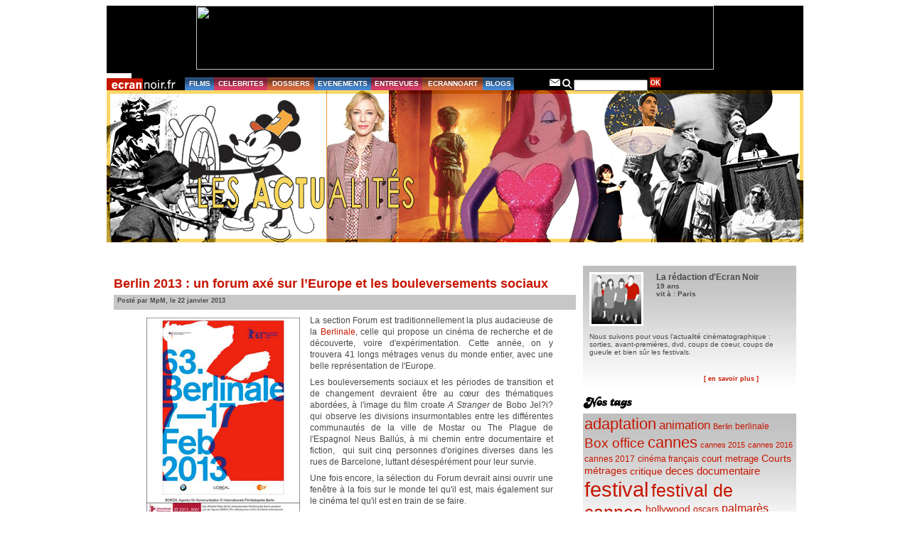

--- FILE ---
content_type: text/html; charset=UTF-8
request_url: http://archives.ecrannoir.fr/blog/blog/2013/01/22/
body_size: 89840
content:
<!DOCTYPE html PUBLIC "-//W3C//DTD XHTML 1.0 Transitional//EN" "http://www.w3.org/TR/xhtml1/DTD/xhtml1-transitional.dtd">
<html xmlns="http://www.w3.org/1999/xhtml" dir="ltr" lang="fr-FR" xmlns:fb="https://www.facebook.com/2008/fbml" xmlns:addthis="https://www.addthis.com/help/api-spec" >

<head profile="http://gmpg.org/xfn/11">
	<meta http-equiv="Content-Type" content="text/html; charset=UTF-8" />
	<title>  2013  janvier  22 &raquo; Le Blog d&#039;Ecran Noir</title>
	<meta name="generator" content="WordPress 3.0.1" /> <!-- leave this for stats -->
	<link rel="stylesheet" href="http://archives.ecrannoir.fr/blog/wp-content/themes/ecrannoir/style.css?42" type="text/css" media="screen" />
	<link rel="stylesheet" href="http://archives.ecrannoir.fr/blog/wp-content/themes/ecrannoir/style_specifique.css" type="text/css" media="screen" />
	<link rel="alternate" type="application/rss+xml" title="Le Blog d&#039;Ecran Noir RSS Feed" href="http://archives.ecrannoir.fr/blog/feed/" />
	<link rel="pingback" href="http://archives.ecrannoir.fr/blog/xmlrpc.php" />
	
	<style type="text/css" media="screen">
			</style>

	
			    <!--[if lte IE 6]>
     <link href="http://archives.ecrannoir.fr/blog/wp-content/themes/ecrannoir/pour_ie6.css" rel="stylesheet" type="text/css" />
     <![endif]-->
</head>

<body>
	<div id="page">
	<div id="pub">
		<div id="bandeau_pub"><center><a href="https://www.cinemas-asie.com/fr/" target="_blank">
<img src="http://www.ecrannoir.fr/docs/pub_vesoul2020.jpg" border="0" width="728" height="90">
</a></center>
</div>
	</div>
	<div class="menu">
			<ul class="barre_menu">
				<li id="logo"><a href="http://www.ecrannoir.fr"><img src="http://archives.ecrannoir.fr/blog/wp-content/themes/ecrannoir/images/logo.gif" alt="index d'Ecran Noir" /></a></li>
				<li id="films"><a href="http://www.ecrannoir.fr/films">FILMS</a></li>
				<li id="celeb"><a href="http://www.ecrannoir.fr/stars">CELEBRITES</a></li>
				<li id="dossier"><a href="http://www.ecrannoir.fr/dossiers">DOSSIERS</a></li>
				<li id="evene"><a href="http://www.ecrannoir.fr/evenements">EVENEMENTS</a></li>
				<li id="entrev"><a href="http://www.ecrannoir.fr/entrevues">ENTREVUES</a></li>
				<li id="ecran"><a href="http://www.ecrannoir.fr/actu">ECRANNOART</a></li>
				<li id="blogs"><a href="http://www.ecrannoir.fr/blog">BLOGS</a></li>
				<li id="espace">&nbsp;</li>
				<li class="icon_menu"><a href="http://www.ecrannoir.fr/equipe"><img src="http://archives.ecrannoir.fr/blog/wp-content/themes/ecrannoir/images/nav_icon_mail.gif" alt="contact" /></a></li>
				<li class="icon_menu"><img src="http://archives.ecrannoir.fr/blog/wp-content/themes/ecrannoir/images/nav_icon_search.gif" alt="recherche" /></li>
				<li class="icon_menu2"><form method="get" id="searchform" action="http://archives.ecrannoir.fr/blog/">
	<div>
		<input type="text" value="" name="s" id="s" />
		<input type="submit" id="searchsubmit" style="background:url(http://archives.ecrannoir.fr/blog/wp-content/themes/ecrannoir/images/nav_btn_ok.gif) no-repeat" value="" />
	</div>
</form>
</li>
			</ul>
			<div class="clear"></div>
		</div>
		<div id="new_header">
				<a href="http://www.ecrannoir.fr/blog">
					<div id="headerimg"></div>
				</a>
			</div>

		<div id="espace_connexion"></div>



		
		
	<div id="tout_3cols">
		<div id="content" class="narrowcolumn">
			<!-- zone de header-->
			<div id="header">
				<a href="http://www.ecrannoir.fr/blog">
					<div id="headerimg">
					<!--h1><a href="http://archives.ecrannoir.fr/blog/">Le Blog d&#039;Ecran Noir</a></h1>
					<div class="description">cinéma film dvd festival					=======>en attendant solution pour banniÃ¨re customizable, on enlÃ¨ve ces infos administrables
					</div-->
					</div>
				</a>
			</div>
			
			<!-- zone de posts-->
			<div id="lesposts">
												<div class="post degrade" id="post-22783">
					<h2><a href="http://archives.ecrannoir.fr/blog/blog/2013/01/22/berlin-2013-un-forum-axe-sur-leurope-et-les-bouleversements-sociaux/" rel="bookmark" title="Lien permanent vers Berlin 2013 : un forum axé sur l&#8217;Europe et les bouleversements sociaux">Berlin 2013 : un forum axé sur l&#8217;Europe et les bouleversements sociaux</a>
					</h2>
					<div class="entete">Posté par MpM, le 22 janvier 2013					</div>
					<div class="entry">
						<div class="at-above-post-arch-page addthis_tool" data-url="http://archives.ecrannoir.fr/blog/blog/2013/01/22/berlin-2013-un-forum-axe-sur-leurope-et-les-bouleversements-sociaux/"></div><p><a rel="attachment wp-att-22819" href="http://archives.ecrannoir.fr/blog/blog/2013/01/18/berlin-finalise-sa-liste-de-films-en-competition/berlin2013/"><img class="alignleft size-full wp-image-22819" style="margin-left: 10px;margin-right: 10px" src="http://archives.ecrannoir.fr/blog/files/2013/01/berlin2013.jpg" alt="berlin 2013" width="216" height="279" /></a>La section Forum est traditionnellement la plus audacieuse de la <a href="http://archives.ecrannoir.fr/blog/blog/tag/berlin-2013/">Berlinale</a>, celle qui propose un cinéma de recherche et de découverte, voire d'expérimentation. Cette année, on y trouvera 41 longs métrages venus du monde entier, avec une belle représentation de l'Europe.</p>
<p>Les bouleversements sociaux et les périodes de transition et de changement devraient être au cœur des thématiques abordées, à l'image du film croate <em>A Stranger</em> de Bobo Jel?i? qui observe les divisions insurmontables entre les différentes communautés de la ville de Mostar ou The Plague de l'Espagnol Neus Ballús, à mi chemin entre documentaire et fiction,  qui suit cinq personnes d'origines diverses dans les rues de Barcelone, luttant désespérément pour leur survie.</p>
<p>Une fois encore, la sélection du Forum devrait ainsi ouvrir une fenêtre à la fois sur le monde tel qu'il est, mais également sur le cinéma tel qu'il est en train de se faire.</p>
<p><span style="text-decoration: underline"><strong>La sélection</strong></span></p>
<p><em>Die 727 Tage ohne Karamo</em> de Anja Salomonowitz (Autriche)<br />
<em>A Single Shot</em> de David M. Rosenthal (USA/Grande Bretagne/Canada)<br />
<em>Al-khoroug lel-nahar </em>de Hala Lotfy (Egypte)<br />
<em>A batalha de Tabatô</em> de João Viana (Guinée-Bissau/Portugal)<br />
<em>Computer Chess</em> d'Andrew Bujalski (USA)<br />
<em>Echolot </em>d'Athanasios Karanikolas (Allemagne)<br />
<em>Elelwani </em>de Ntshavheni Wa Luruli (Afrique du Sud)<br />
<em>Fahtum pandinsoong </em>de Nontawat Numbenchapol (Thaïlande/Cambodge)<br />
<em>Fynbos</em> de Harry Patramanis (Afrique du Sud/Grèce)<br />
<em>Grzeli nateli dgeebi</em> de Nana Ekvtimishvili et Simon Groß (Géorgie/Allemagne)<br />
<em>Halbschatten</em> de Nicolas Wackerbarth (Allemagne/France)<br />
<em>Hélio Oiticica</em> de Cesar Oiticia Filho (Brésil)<br />
<em>I aionia epistrofi tou Antoni Paraskeua</em> d'Elina Psykou (Grèce)<br />
<em>I kóri</em> de Thanos Anastopoulos (Grèce/Italie)<br />
<em>I Used to Be Darker</em> de Matt Porterfield (USA)<br />
<em>Je ne suis pas mort</em> de Mehdi Ben Attia (France)<br />
<em>Krugovi </em>de Srdan Golubovi? (Serbie/Allemagne)<br />
<em>Kujira no machi </em>de Keiko Tsuruoka (Japan)<br />
<em>Lamma shoftak</em> d'Annemarie Jacir (Palestine/Jordanie)<br />
<em>Matar extraños </em>de Jacob Secher Schulsinger, Nicolás Pereda (Mexique/Danemark)<br />
<em>Materia oscura</em> de Massimo D’Anolfi et Martina Perenti (Italie)<br />
<em>Das merkwürdige Kätzchen</em> de Ramon Zürcher (Allemagne)<br />
<em>Le météore</em> de François Delisle (Canada)<br />
<em>Mo sheng</em> de Quan Ling (Chine)<br />
<em>…Moddhikhane Char</em> de Sourav Sarangi (Inde)<br />
<em>Obrana i zaštita</em> de Bobo Jel?i? (Croatie)<br />
<em>La Paz </em>de Santiago Loza (Argentine)<br />
<em>La plaga</em> de Neus Ballús (Espagne)<br />
<em>Powerless</em> de Fahad Mustafa et Deepti Kakkar (Inde)<br />
<em>Sakura namiki no mankai no shita ni </em>d'Atsushi Funahashi (Japon)<br />
<em>Senzo ni naru</em> de Kaoru Ikeya (Japon)<br />
<em>Shirley – Visions of Reality</em> de Gustav Deutsch (Autriche)<br />
<em>Sieniawka</em> de Marcin Malaszczak (Allemagne/Pologne)<br />
<em>Stemple Pass</em> de James Benning (USA)<br />
<em>Sto lyko</em> de Christina Koutsospyrou et Aran Hughes (Grèce/France)<br />
<em>Terra de ninguém</em> de Salomé Lamas (Portugal)<br />
<em>Tian mi mi </em>de Hsu Chao-jen (Taiwan)<br />
<em>Vaters Garten – Die Liebe meiner Eltern</em> de Peter Liechti (Suisse)<br />
<em>Viola</em> de Matías Piñeiro (Argentine)<br />
<em>The Weight of Elephants </em>de Daniel Joseph Borgman (Nouvelle Zélande/Danemark)<br />
<em>Za Marksa...</em> de Svetlana Baskova (Russie)</p>
<!-- AddThis Advanced Settings above via filter on the_content --><!-- AddThis Advanced Settings below via filter on the_content --><!-- AddThis Advanced Settings generic via filter on the_content --><!-- AddThis Share Buttons above via filter on the_content --><!-- AddThis Share Buttons below via filter on the_content --><div class="at-below-post-arch-page addthis_tool" data-url="http://archives.ecrannoir.fr/blog/blog/2013/01/22/berlin-2013-un-forum-axe-sur-leurope-et-les-bouleversements-sociaux/"></div><!-- AddThis Share Buttons generic via filter on the_content -->					</div>
					<div class="clear"></div>
					<p class="postmetadata">Tags liés à cet article: <a href="http://archives.ecrannoir.fr/blog/blog/tag/berlin/" rel="tag">Berlin</a>, <a href="http://archives.ecrannoir.fr/blog/blog/tag/berlin-2013/" rel="tag">berlin 2013</a>, <a href="http://archives.ecrannoir.fr/blog/blog/tag/berlinale/" rel="tag">berlinale</a>, <a href="http://archives.ecrannoir.fr/blog/blog/tag/festival/" rel="tag">festival</a>, <a href="http://archives.ecrannoir.fr/blog/blog/tag/festival-de-berlin/" rel="tag">festival de berlin</a>, <a href="http://archives.ecrannoir.fr/blog/blog/tag/forum/" rel="tag">forum</a>.<br /> Publié dans <a href="http://archives.ecrannoir.fr/blog/blog/category/festivals/berlin/" title="Voir tous les articles dans Berlin" rel="category tag">Berlin</a>, <a href="http://archives.ecrannoir.fr/blog/blog/category/festivals/" title="Voir tous les articles dans Festivals" rel="category tag">Festivals</a>, <a href="http://archives.ecrannoir.fr/blog/blog/category/films/" title="Voir tous les articles dans Films" rel="category tag">Films</a> | </p>
				</div>
				<div class="cartouche_commentaires">
					<div id="comments2">
						<div class="arrondi"><img src="http://archives.ecrannoir.fr/blog/wp-content/themes/ecrannoir/images/blog_arrondi_commentaire.gif" /></div>
						<ul><li><img src="http://archives.ecrannoir.fr/blog/wp-content/themes/ecrannoir/images/blog_icon_comment.gif" /></li><li><a href="http://archives.ecrannoir.fr/blog/blog/2013/01/22/berlin-2013-un-forum-axe-sur-leurope-et-les-bouleversements-sociaux/#respond" class="comments-link"  title="Commentaire sur Berlin 2013 : un forum axé sur l&#8217;Europe et les bouleversements sociaux">Aucun commentaire</a></li><li><img src="http://archives.ecrannoir.fr/blog/wp-content/themes/ecrannoir/images/blog_icon_commentredac.gif" /></li><li><a href="http://archives.ecrannoir.fr/blog/blog/2013/01/22/berlin-2013-un-forum-axe-sur-leurope-et-les-bouleversements-sociaux/#respond">Exprimez-vous</a></li></ul>
					</div>
					<div class="clear"></div>
				</div>
			
								<div class="post degrade" id="post-22766">
					<h2><a href="http://archives.ecrannoir.fr/blog/blog/2013/01/22/berlin-2013-la-section-panorama-avec-james-franco-isabel-coixet-arvin-chen-sebastien-lifshitz/" rel="bookmark" title="Lien permanent vers Berlin 2013 : la section panorama avec James Franco, Isabel Coixet, Arvin Chen, Sébastien Lifshitz&#8230;">Berlin 2013 : la section panorama avec James Franco, Isabel Coixet, Arvin Chen, Sébastien Lifshitz&#8230;</a>
					</h2>
					<div class="entete">Posté par MpM, le 22 janvier 2013					</div>
					<div class="entry">
						<div class="at-above-post-arch-page addthis_tool" data-url="http://archives.ecrannoir.fr/blog/blog/2013/01/22/berlin-2013-la-section-panorama-avec-james-franco-isabel-coixet-arvin-chen-sebastien-lifshitz/"></div><p><a rel="attachment wp-att-22819" href="http://archives.ecrannoir.fr/blog/blog/2013/01/18/berlin-finalise-sa-liste-de-films-en-competition/berlin2013/"><img class="alignleft size-full wp-image-22819" style="margin-left: 10px;margin-right: 10px" src="http://archives.ecrannoir.fr/blog/files/2013/01/berlin2013.jpg" alt="berlin 2013" width="210" height="271" /></a>La section Panorama, traditionnellement l'une des plus riches de la <a href="http://archives.ecrannoir.fr/blog/blog/tag/berlin-2013/">Berlinale</a>, propose cette année 52 longs métrages, dont 20 documentaires, issus de 33 pays. En tout, 11 films sont des premiers films et 20 ont été réalisés par des femmes.</p>
<p>On peut noter la forte présence des États-Unis (une quinzaine de films) ainsi que la bonne représentation de l'Asie (et notamment de la Corée du Sud).</p>
<p>A priori, on sera particulièrement attentif aux films signés Joseph Gordon-Levitt (<em>Don Jon’s Addiction),</em> James Franco<em> (</em>le sulfureux <em>Interior. Leather Bar.), </em>Noah Baumbach<em> (Frances Ha), </em>Nicolas Philibert<em> (</em>le documentaire <em>La maison de la radio), </em>Arvin Chen (<em>Will You Still Love Me Tomorrow</em> <em>?</em>), Isabel Coixet (<em>Yesterday Never Ends</em>) ou encore Sébastien Lifshitz (<em>Bambi</em>).</p>
<p>Mais on s'attend surtout à être surpris par de nouveaux cinéastes et de nouveaux styles, et à découvrir dans cette section les futurs grands des prochaines années.</p>
<p><span style="text-decoration: underline"><strong>Films de fiction</strong></span></p>
<p><em>Baek Ya</em> de Hee-il LeeSong (Corée du Sud)<br />
<em>Behind the Camera</em> de E J-Yong (Corée du Sud)<br />
<em>Boven is het stil</em> de Nanouk Leopold (Pays-Bas/Allemagne)<br />
<em>The Broken Circle Breakdown</em> de Felix van Groeningen (Belgique)<br />
<em>Burn it up Djassa</em> de Lonesome Solo (Côte d'Ivoire/France)<br />
<em>Chemi sabnis naketsi </em>de Zaza Rusadze (Géorgie)<br />
<em>Concussion</em> de Stacie Passon (USA)<br />
<em>Deshora</em> de Barbara Sarasola-Day (Argentine/Colombie/Norvège)<br />
<em>Don Jon’s Addiction</em> de Joseph Gordon-Levitt (USA)<br />
<em>Flores Raras</em> de Bruno Barreto (Brésil)<br />
<em>Frances Ha</em> de Noah Baumbach (USA)<br />
<em>Habi, la extranjera</em> de María Florencia Alvarez (Argentine/Brésil)<br />
<em>Hayatboyu</em> de Asli Ozge (Allemagne)<br />
<em>Inch'Allah</em> d'Anaïs Barbeau-Lavalette (Canada)<br />
<em>Interior. Leather Bar</em>. de Travis Mathews et James Franco (USA)<br />
<em>Kai PO Che</em> d'Abhishek Kapoor (Inde)<br />
<em>Kashi-ggot</em> de Don-ku Lee (Corée du Sud)<br />
<em>Lose Your Head</em> de Stefan Westerwelle, Patrick Schuckmann (Allemagne)<br />
<em>Lovelace</em> de Rob Epstein, Jeffrey Friedman (USA)<br />
<em>Maladies</em> de Carter (USA)<br />
<em>Meine Schwestern</em> de Lars Kraume (Allemagne)<br />
<em>Mes séances de lutte</em> de Jacques Doillon (France)<br />
<em>La Piscina</em> de Carlos Machado Quintela (Cuba/Venezuela)<br />
<em>Rock the Casbah</em> de Yariv Horowitz (Israël)<br />
<em>So?uk</em> de U?ur Yücel (Turquie)<br />
<em>Something in the Way</em> de Teddy Soeriaatmadja (Indonésie)<br />
<em>Tanta Agua</em> d'Ana Guevara Pose, Leticia Jorge Romero (Uruguay/Mexique/Pays-Bas/Allemagne)<br />
<em>Upstream Color</em> de Shane Carruth (USA)<br />
<em>Will You Still Love Me Tomorrow</em> <em>?</em> d'Arvin Chen (Taiwan)<br />
<em>Workers</em> de José Luis Valle González (Mexique/Allemagne)<em></em><br />
<em>Yesterday Never Ends</em> d'Isabel Coixet (Espagne)<br />
<em>Youth</em> de Tom Shoval (Israel/Germany)</p>
<p><span style="text-decoration: underline"><strong>Documentaires</strong></span></p>
<p><em>Alam laysa lana</em> de Mahdi Fleifel (Grande Bretagne/Liban/Danemark)<br />
<em>Art/Violence</em> d' Udi Aloni, Batoul Taleb et Mariam Abu Khaled (Palestine/USA) <em>Gut Renovation</em> de Su Friedrich (USA)<br />
<em>Bambi </em>de Sébastien Lifshitz (France)<br />
<em>Belleville Baby</em> de Mia Engberg (Suède)<br />
<em>Born This Way </em>de Shaun Kadlec et Deb Tullmann (USA)<br />
<em>EXPOSED </em>de Beth B (USA)<br />
<em>Fifi Howls from Happiness</em> de Mitra Farahani (USA)<br />
<em>La maison de la radio</em> de Nicolas Philibert (France/Japon)<br />
<em>Naked Opera</em> d'Angela Christlieb (Luxembourg/Allemagne)<br />
<em>Narco Cultura</em> de Shaul Schwarz (USA) <em>Roland Klick - The Heart Is a Hungry Hunter</em> de Sandra Prechtel (Allemagne)<br />
<em>Out in East Berlin - Lesbians and Gays in the GDR</em> de Jochen Hick (Allemagne)<br />
<em>Parade</em> d'Olivier Meyrou (France/USA)<br />
<em>Paul Bowles: The Cage Door is Always Open</em> de Daniel Young (Suisse)<br />
<em>Salma</em> de Kim Longinotto (Grande Bretagne)<br />
<em>Sing Me the Songs That Say I Love You</em> - A Concert for Kate McGarrigle de Lian Lunson (USA)<br />
<em>State 194</em> de Dan Setton (USA/Israël)<br />
<em>The Act of Killing</em> de Joshua Oppenheimer (Danemark/Norvège/Grande Bretagne)<br />
<em>TPB AFK: The Pirate Bay Away From Keyboard </em>de Simon Klose (Suède)</p>
<p><span style="text-decoration: underline"><strong>Séance spéciale</strong></span></p>
<p><em>Die Legende von Paul und Paula</em> d'Heiner Carow (Allemagne)</p>
<p><span style="text-decoration: underline"><strong>Courts métrages</strong></span></p>
<p><em>After Hours</em> de Steffen Köhn (Allemagne)<br />
<em>Jury</em> de Kim Dongho (Corée du Sud)<br />
<em>Two Girls Against the Rain</em> de Sao Sopheak (Cambodge)</p>
<!-- AddThis Advanced Settings above via filter on the_content --><!-- AddThis Advanced Settings below via filter on the_content --><!-- AddThis Advanced Settings generic via filter on the_content --><!-- AddThis Share Buttons above via filter on the_content --><!-- AddThis Share Buttons below via filter on the_content --><div class="at-below-post-arch-page addthis_tool" data-url="http://archives.ecrannoir.fr/blog/blog/2013/01/22/berlin-2013-la-section-panorama-avec-james-franco-isabel-coixet-arvin-chen-sebastien-lifshitz/"></div><!-- AddThis Share Buttons generic via filter on the_content -->					</div>
					<div class="clear"></div>
					<p class="postmetadata">Tags liés à cet article: <a href="http://archives.ecrannoir.fr/blog/blog/tag/arvin-chen/" rel="tag">Arvin Chen</a>, <a href="http://archives.ecrannoir.fr/blog/blog/tag/berlin/" rel="tag">Berlin</a>, <a href="http://archives.ecrannoir.fr/blog/blog/tag/berlin-2013/" rel="tag">berlin 2013</a>, <a href="http://archives.ecrannoir.fr/blog/blog/tag/berlinale/" rel="tag">berlinale</a>, <a href="http://archives.ecrannoir.fr/blog/blog/tag/festival/" rel="tag">festival</a>, <a href="http://archives.ecrannoir.fr/blog/blog/tag/festival-de-berlin/" rel="tag">festival de berlin</a>, <a href="http://archives.ecrannoir.fr/blog/blog/tag/interior-leather-bar/" rel="tag">interior leather bar</a>, <a href="http://archives.ecrannoir.fr/blog/blog/tag/isabel-coixet/" rel="tag">Isabel Coixet</a>, <a href="http://archives.ecrannoir.fr/blog/blog/tag/jacques-doillon/" rel="tag">jacques doillon</a>, <a href="http://archives.ecrannoir.fr/blog/blog/tag/james-franco/" rel="tag">james franco</a>, <a href="http://archives.ecrannoir.fr/blog/blog/tag/joseph-gordon-levitt/" rel="tag">joseph gordon-levitt</a>, <a href="http://archives.ecrannoir.fr/blog/blog/tag/nicolas-philibert/" rel="tag">Nicolas Philibert</a>, <a href="http://archives.ecrannoir.fr/blog/blog/tag/noah-baumbach/" rel="tag">Noah Baumbach</a>, <a href="http://archives.ecrannoir.fr/blog/blog/tag/noel-baumbach/" rel="tag">noel baumbach</a>, <a href="http://archives.ecrannoir.fr/blog/blog/tag/panorama/" rel="tag">panorama</a>, <a href="http://archives.ecrannoir.fr/blog/blog/tag/sebastien-lifshitz/" rel="tag">sebastien lifshitz</a>.<br /> Publié dans <a href="http://archives.ecrannoir.fr/blog/blog/category/festivals/berlin/" title="Voir tous les articles dans Berlin" rel="category tag">Berlin</a>, <a href="http://archives.ecrannoir.fr/blog/blog/category/festivals/" title="Voir tous les articles dans Festivals" rel="category tag">Festivals</a>, <a href="http://archives.ecrannoir.fr/blog/blog/category/films/" title="Voir tous les articles dans Films" rel="category tag">Films</a> | </p>
				</div>
				<div class="cartouche_commentaires">
					<div id="comments2">
						<div class="arrondi"><img src="http://archives.ecrannoir.fr/blog/wp-content/themes/ecrannoir/images/blog_arrondi_commentaire.gif" /></div>
						<ul><li><img src="http://archives.ecrannoir.fr/blog/wp-content/themes/ecrannoir/images/blog_icon_comment.gif" /></li><li><a href="http://archives.ecrannoir.fr/blog/blog/2013/01/22/berlin-2013-la-section-panorama-avec-james-franco-isabel-coixet-arvin-chen-sebastien-lifshitz/#respond" class="comments-link"  title="Commentaire sur Berlin 2013 : la section panorama avec James Franco, Isabel Coixet, Arvin Chen, Sébastien Lifshitz&#8230;">Aucun commentaire</a></li><li><img src="http://archives.ecrannoir.fr/blog/wp-content/themes/ecrannoir/images/blog_icon_commentredac.gif" /></li><li><a href="http://archives.ecrannoir.fr/blog/blog/2013/01/22/berlin-2013-la-section-panorama-avec-james-franco-isabel-coixet-arvin-chen-sebastien-lifshitz/#respond">Exprimez-vous</a></li></ul>
					</div>
					<div class="clear"></div>
				</div>
			
								<div class="post degrade" id="post-22850">
					<h2><a href="http://archives.ecrannoir.fr/blog/blog/2013/01/22/le-cinema-allemand-un-ami-pas-forcement-privilegie-das-deutsche-kino-ein-nicht-notwendigerweise-privilegierter-freund/" rel="bookmark" title="Lien permanent vers Le cinéma allemand, un ami pas forcément privilégié (Das deutsche Kino, ein nicht notwendigerweise privilegierter Freund)">Le cinéma allemand, un ami pas forcément privilégié (Das deutsche Kino, ein nicht notwendigerweise privilegierter Freund)</a>
					</h2>
					<div class="entete">Posté par vincy, le 22 janvier 2013					</div>
					<div class="entry">
						<div class="at-above-post-arch-page addthis_tool" data-url="http://archives.ecrannoir.fr/blog/blog/2013/01/22/le-cinema-allemand-un-ami-pas-forcement-privilegie-das-deutsche-kino-ein-nicht-notwendigerweise-privilegierter-freund/"></div><div id="attachment_22857" class="wp-caption aligncenter" style="width: 490px"><a rel="attachment wp-att-22857" href="http://archives.ecrannoir.fr/blog/blog/2013/01/22/le-cinema-allemand-un-ami-pas-forcement-privilegie-das-deutsche-kino-ein-nicht-notwendigerweise-privilegierter-freund/binoche-montand-murdeberlin-vincythomas/"><img class="size-full wp-image-22857" src="http://archives.ecrannoir.fr/blog/files/2013/01/binoche-montand-murdeberlin-vincythomas.jpg" alt="Juliette Binoche et Yves Montand sur le Mur de Berlin © vincy thomas" width="480" height="320" /></a><p class="wp-caption-text">Juliette Binoche et Yves Montand sur le Mur de Berlin © vincy thomas</p></div>
<p>50 ans d'amitié franco-allemande et après? Les Français ne parlent pas plus allemand. Même s'ils aiment aller faire la fête à Berlin, boire de la bière à Munich, se laisser charmer par les villes rhénanes, admirer le dynamisme d'Hambourg... On lit parfois des auteurs allemands, une élite culturelle vénère danseurs, metteurs en scène et opéras des voisins de l'Est, on écoute rarement de la pop ou du rock germanique, et il n'y a bien que les quelques centaines de milliers de téléspectateurs d'ARTE qui regardent des programmes bilingues. L'Allemagne c'est quoi finalement pour un Français? La rigide chancelière, des marques de voiture, Hugo Boss, éventuellement la coopération aéronautique, des supermarchés low-cost, des Kinders avec un cadeau à l'intérieur, les immuables Playmobil, Adidas, de la colle Uhu, de la crème Nivea, des appareils Siemens...</p>
<p>Et le cinéma? Il est de plus en plus "absent". En France, le cinéma allemand est vu de la même manière que le cinéma belge, italien ou scandinave. Les cinéphiles français sont plus proches des cinémas espagnols et anglais. Ça n'a pas toujours été comme ça mais c'est ainsi. Il est loin le temps où <em>Jules et Jim</em>, <em>L'As des As</em>, <em>La Grande vadrouille</em> valorisaient les liens renoués entre les deux pays, tout en cartonnant au box office des deux côtés du Rhin.</p>
<p>Ce lien est aujourd'hui invisible, et financier. Le nombre de coproductions entre les deux pays a considérablement augmenté depuis le début des années 2000, donnant des Palmes d'or comme <em>Le Pianiste</em>, <em>Le Ruban blanc</em> ou le récent <em>Amour</em>, ou des triomphes populaires comme <em>Astérix</em>. Là encore, la création d'ARTE n'y est pas pour rien. La chaîne reverse une partie de son budget annuel (3,5%) pour coproduire des films européens (Lars von Trier entre autres). Des centaines de films de plusieurs dizaines de nationalités ont ainsi profité de ce financement, propulsant la chaîne dans les génériques de films sélectionnés dans les plus grands festivals de cinéma du monde.</p>
<p><img src="http://www.ecrannoir.fr/films/photos/main2359.jpg" alt="" hspace="10" align="left" /><strong><em>Quelques succès cachent le fossé</em></strong></p>
<p>Mais. Il y a 30 ans, les cinéphiles couraient voir les films de Rainer Werner Fassbinder, Volker Schlöndorff et <a href="http://www.ecrannoir.fr/stars/stars.php?s=489">Wim Wenders</a>. Ils ont influencé des générations de cinéastes, à l'instar de François Ozon. Aujourd'hui, aucun cinéaste allemand n'a leur notoriété, ou même celle d'un Kaurismaki, d'un Moretti, d'un Almodovar, d'un Verhoeven, d'un Von Trier, ou encore d'un Ceylan (considérant que la Turquie est en partie européenne). Et que dire des stars allemandes? Spontanément on cite qui? Où sont les Dietrich ou les Schneider d'antan? Bien sûr, il y a des succès. Et pas des moindres : <em><a href="http://www.ecrannoir.fr/films/films.php?f=2359">La Vie des autres</a></em> (Florian Henckel von Donnersmarck, 1,4 million d'entrées), <em><a href="http://www.ecrannoir.fr/films/films.php?f=401">Good Bye Lenin</a></em> (Wolfgang Becker, 1,2 million d'entrées), <em><a href="http://www.ecrannoir.fr/films/films.php?f=2278">Le Parfum</a></em> (Tom Tykwer, 925 000 entrées) ou <em>La Chute</em> (Oliver Hirschbiegel, 795 000 entrées).</p>
<p>Mais plus généralement, un film allemand, quand il trouve son public, ne dépasse pas les 350 000 spectateurs, que ce soit <em><a href="http://www.ecrannoir.fr/films/films.php?f=3831">Pina</a></em> de Wim Wenders, <em><a href="http://www.ecrannoir.fr/films/films.php?f=3982">La grotte des rêves perdus</a></em> de Werner Herzog, <em><a href="http://www.ecrannoir.fr/films/films.php?f=3454">Soul Kitchen</a></em> ou en 2012 <em><a href="http://www.ecrannoir.fr/films/films.php?f=4195">Barbara</a></em> (225 000 entrées). A peine dix films allemands ont bénéficié d'une couverture médiatique minimale (critiques dans la presse écrite, chroniques à la radio, campagne d'affichage...). Il faut avoir reçu des prix internationaux (<em>Barbara</em>) ou profité du nom du cinéaste (<em><a href="http://www.ecrannoir.fr/films/films.php?f=4349">Into the Abyss</a></em> de Werner Herzog) pour obtenir davantage (interview d'un cinéaste, portrait d'un comédien). La télévision reste à l'écart, et ne participe pas à un quelconque essor.</p>
<p><strong><em>Une relation déséquilibrée même dans les grands festivals</em></strong></p>
<p>En fait, la relation bilatérale entre les deux cinématographies est plus que bancale. Si le Festival de <span style="text-decoration: underline">Berlin</span> met en compétition de nombreux films Français (jusqu'à les primer : 2 Ours d'or en 20 ans, 3 prix de mise en scène, 3 prix d'interprétation, 4 Ours d'or d'honneur...), le Festival de <span style="text-decoration: underline">Cannes</span> est souvent critiqué par les professionnels allemands pour ignorer le cinéma germanique dans sa compétition. La dernière Palme d'or remonte à 1984, le dernier Grand prix du jury à 1993, le dernier prix de la mise en scène à 1987, le dernier prix d'interprétation féminine à 1986, et aucun acteur n'a jamais été récompensé... Wenders est le dernier cinéaste a avoir été retenu en compétition, en 2008. Fatih Akin, sans doute le réalisateur allemand le plus passionnant de ce début de millénaire, est le dernier à avoir été récompensé, par un prix du scénario pour <em><a href="http://www.cannes-fest.com/cine/films/fiche.php?id=2491">De l'autre côté</a></em>. On note cependant quelques pépites dans les autres sélections (<em><a href="http://www.cannes-fest.com/cine/films/fiche.php?id=3886">Pour lui</a></em>, meilleur film allemand 2011, à Un certain regard). A <span style="text-decoration: underline">Venise</span>, la tendance est la même qu'à Cannes. En France, les César n'ont donné qu'un seul prix (<em>La vie des autres</em>) pour trois nominations (<em>De l'autre côté</em>, la même année, et <em>Good Bye Lenin!</em>) dans le même laps  de temps.</p>
<p><a rel="attachment wp-att-22870" href="http://archives.ecrannoir.fr/blog/blog/2013/01/22/le-cinema-allemand-un-ami-pas-forcement-privilegie-das-deutsche-kino-ein-nicht-notwendigerweise-privilegierter-freund/attachment/03/"><img class="alignright size-full wp-image-22870" src="http://archives.ecrannoir.fr/blog/files/2013/01/03.jpg" alt="" hspace="10" width="320" height="224" /></a>Côté <strong>box office</strong>, on constate le même déséquilibre. <em>Intouchables</em> attire 8,5 millions de spectateurs dans les salles allemandes. <em>The Artist</em>, <em>Et si on vivait tous ensemble</em> et le troisième <em>Astérix</em> se classent dans le Top 100 de 2012. Aucun film allemand ne parvient à réussir cet exploit en France.</p>
<p>Et que dire des succès allemands que l'on ne verra jamais en France comme <em>Türkisch für Anfänger</em> (12e du BO annuel), <em>Mann tut was Mann kann</em> ou même la version cinéma du <em>Club des Cinq</em>?</p>
<p>Comme si le Rhin était un fossé infranchissable dans un sens, mais pas dans l'autre. Cependant le cinéma allemand est aussi responsable de ses propres maux. La part de marché locale ne dépasse par les 25% (et sera même beaucoup plus faible en 2012) là où le cinéma français séduit 35 à 40% des spectateurs français. En 2011, un seul film allemand (<em>Kokowääh</em>) était classé dans les 20 films européens les plus vus en Europe. On est loin du record de 2009 (avec trois films, même si aucun d'eux n'a été réellement exporté hors pays germanophones). Même les films récompensés aux German Film Awards ne sortent pas dans les salles françaises.</p>
<p><em><strong>Un cinéma marginalisé même dans un pays cinéphile</strong></em></p>
<p>Pourtant il existe le cinéma allemand : cinq réalisateurs germaniques  ont été nommés à l'Oscar du meilleur film en langue étrangère depuis  2000 (et deux ont gagné). Le dernier grand événement lié au cinéma  allemand fut la rétrospective  Fritz Lang et l'exposition <em>Metropolis</em> à  la Cinémathèque française. On pourrait alors se demander si le cinéma allemand a intérêt à se concentrer sur le rendez-vous de la Berlinale chaque année, en se coupant des autres festivals... Le nombre de productions respectables est peut-être trop faible pour jouer toute son année en un seul rendez-vous...</p>
<p>Alors, où est le problème? Une nostalgie d'un cinéma autrefois glorieux et audacieux et aujourd'hui banalisé par l'invasion de cinématographies de pays comme l'Argentine, la Corée du sud ou la Roumanie? Une absence de cinéphilie experte permettant de valoriser ce cinéma en France? Un problème allemand, politique et culturel, qui ne permet pas de promouvoir son cinéma à l'extérieur de ses frontières? Ou, plus concrètement, la fragilité d'un cinéma d'auteur allemand? Un peu de tout ça sans doute. Auquel on ajoute une carence de vision européenne du 7e art de la part des institutions : le cinéma reste un domaine national quand il s'agit de création. Seuls les capitaux sont transfrontraliers. Ainsi Haneke, autrichien, est coproduit par la France et l'Allemagne, tout comme Polanski franco-polonais, qui vient tourner à Berlin, etc... La mondialisation est partout, sauf dans les sujets, dans les projets.</p>
<p><strong><em>Des initiatives institutionnelles et professionnelles, coupées du public</em></strong></p>
<p>Face à cette impuissance à copuler ensemble, le cinéma allemand et le cinéma français essaye d'initier des collaborations "en amont" et "en aval". L’<span style="text-decoration: underline">Académie franco-allemande du cinéma</span> a été initiée en 2000  par le chancelier allemand Schröder et le président français Jacques Chirac pour favoriser la collaboration  entre ces deux pays en matière de cinéma. Sous la tutelle du Centre National de la Cinématographie et de l'Image animée (CNC) et du Beauftragter für Kultur und Medien (BKM), elle a pour objectif de  contribuer à la construction de l’Europe du cinéma, en renforçant la  collaboration entre la France et l’Allemagne dans quatre secteurs : la  production, la distribution, la formation et le patrimoine.</p>
<p>Par ailleurs, le  CNC et la Filmförderungsanstalt (FFA) ont mis en place un <span style="text-decoration: underline">fonds</span> dans  lequel chaque pays contribue à hauteur de 1,5 millions d’euros. Ce  fonds, appelé également mini-traité, permet aux producteurs d’accéder à  des aides pour la coproduction franco-allemande.</p>
<p>Dans le cadre de cette Académie, une <span style="text-decoration: underline">formation</span> commune dans les secteurs de la production et de la distribution de  films a été créée en 2001 entre La Fémis et l’école de cinéma à Ludwigsburg.</p>
<p>Enfin, en 2003,  <span style="text-decoration: underline">Les rendez-vous franco-allemands du cinéma</span> permettent d’harmoniser les deux systèmes de production pour  faciliter les coproductions et d’encourager la distribution des films  allemands en France et des films français en Allemagne. Ils ont lieu chaque année,  alternativement en France et en Allemagne, sous le parrainage d'Unifrance et German Films.</p>
<p>Il y a aussi <span style="text-decoration: underline">Les Journées du film français </span>à Stuttgart et <span style="text-decoration: underline">Le Festival du cinéma allemand</span> à Paris. Mais il faudra bien plus pour que le pont entre les deux pays, les deux cinématographies, soit consolidé. Des films qui font le lien comme <em>Joyeux Noël</em> par exemple. C'est d'autant plus important que le cinéma, culture de masse par excellence, est un outil de divertissement idéal pour mieux comprendre son voisin, abattre les préjugés et apprendre à connaître la culture et la société de cet ami de 50 ans. Il faut en finir avec l'idée que l'Allemagne c'est Derrick. Comme la France est parvenue à remplacer Louis de Funès par Omar Sy.</p>
<!-- AddThis Advanced Settings above via filter on the_content --><!-- AddThis Advanced Settings below via filter on the_content --><!-- AddThis Advanced Settings generic via filter on the_content --><!-- AddThis Share Buttons above via filter on the_content --><!-- AddThis Share Buttons below via filter on the_content --><div class="at-below-post-arch-page addthis_tool" data-url="http://archives.ecrannoir.fr/blog/blog/2013/01/22/le-cinema-allemand-un-ami-pas-forcement-privilegie-das-deutsche-kino-ein-nicht-notwendigerweise-privilegierter-freund/"></div><!-- AddThis Share Buttons generic via filter on the_content -->					</div>
					<div class="clear"></div>
					<p class="postmetadata">Tags liés à cet article: <a href="http://archives.ecrannoir.fr/blog/blog/tag/allemagne/" rel="tag">allemagne</a>, <a href="http://archives.ecrannoir.fr/blog/blog/tag/barbara/" rel="tag">barbara</a>, <a href="http://archives.ecrannoir.fr/blog/blog/tag/berlin/" rel="tag">Berlin</a>, <a href="http://archives.ecrannoir.fr/blog/blog/tag/berlinale/" rel="tag">berlinale</a>, <a href="http://archives.ecrannoir.fr/blog/blog/tag/bilan-2012/" rel="tag">bilan 2012</a>, <a href="http://archives.ecrannoir.fr/blog/blog/tag/box-office/" rel="tag">Box office</a>, <a href="http://archives.ecrannoir.fr/blog/blog/tag/cannes/" rel="tag">cannes</a>, <a href="http://archives.ecrannoir.fr/blog/blog/tag/cesar/" rel="tag">césar</a>, <a href="http://archives.ecrannoir.fr/blog/blog/tag/cinema-allemand/" rel="tag">cinéma allemand</a>, <a href="http://archives.ecrannoir.fr/blog/blog/tag/fatih-akin/" rel="tag">fatih akin</a>, <a href="http://archives.ecrannoir.fr/blog/blog/tag/festival/" rel="tag">festival</a>, <a href="http://archives.ecrannoir.fr/blog/blog/tag/festival-de-berlin/" rel="tag">festival de berlin</a>, <a href="http://archives.ecrannoir.fr/blog/blog/tag/festival-de-cannes/" rel="tag">festival de cannes</a>, <a href="http://archives.ecrannoir.fr/blog/blog/tag/festival-de-venise/" rel="tag">festival de venise</a>, <a href="http://archives.ecrannoir.fr/blog/blog/tag/intouchables/" rel="tag">intouchables</a>, <a href="http://archives.ecrannoir.fr/blog/blog/tag/oscars/" rel="tag">oscars</a>, <a href="http://archives.ecrannoir.fr/blog/blog/tag/politique/" rel="tag">politique</a>, <a href="http://archives.ecrannoir.fr/blog/blog/tag/prix/" rel="tag">Prix</a>, <a href="http://archives.ecrannoir.fr/blog/blog/tag/tom-tykwer/" rel="tag">Tom Tykwer</a>, <a href="http://archives.ecrannoir.fr/blog/blog/tag/venise/" rel="tag">venise</a>, <a href="http://archives.ecrannoir.fr/blog/blog/tag/werner-herzog/" rel="tag">werner herzog</a>, <a href="http://archives.ecrannoir.fr/blog/blog/tag/wim-wenders/" rel="tag">wim wenders</a>.<br /> Publié dans <a href="http://archives.ecrannoir.fr/blog/blog/category/films/actualite-societe/" title="Voir tous les articles dans Actualité, société" rel="category tag">Actualité, société</a>, <a href="http://archives.ecrannoir.fr/blog/blog/category/festivals/berlin/" title="Voir tous les articles dans Berlin" rel="category tag">Berlin</a>, <a href="http://archives.ecrannoir.fr/blog/blog/category/les-dossiers-de-lecran-1996/bilan-2012-les-dossiers-de-lecran-1996/" title="Voir tous les articles dans Bilan 2012" rel="category tag">Bilan 2012</a>, <a href="http://archives.ecrannoir.fr/blog/blog/category/business/" title="Voir tous les articles dans Business" rel="category tag">Business</a>, <a href="http://archives.ecrannoir.fr/blog/blog/category/festivals/cannes-festivals/" title="Voir tous les articles dans Cannes" rel="category tag">Cannes</a>, <a href="http://archives.ecrannoir.fr/blog/blog/category/evenements/cinematheque/" title="Voir tous les articles dans Cinémathèque" rel="category tag">Cinémathèque</a>, <a href="http://archives.ecrannoir.fr/blog/blog/category/festivals/" title="Voir tous les articles dans Festivals" rel="category tag">Festivals</a>, <a href="http://archives.ecrannoir.fr/blog/blog/category/films/" title="Voir tous les articles dans Films" rel="category tag">Films</a>, <a href="http://archives.ecrannoir.fr/blog/blog/category/les-dossiers-de-lecran-1996/" title="Voir tous les articles dans Les dossiers de l&#039;Ecran (1996-....)" rel="category tag">Les dossiers de l'Ecran (1996-....)</a>, <a href="http://archives.ecrannoir.fr/blog/blog/category/personnalites-celebrites-stars/" title="Voir tous les articles dans Personnalités, célébrités, stars" rel="category tag">Personnalités, célébrités, stars</a>, <a href="http://archives.ecrannoir.fr/blog/blog/category/festivals/venise-festivals/" title="Voir tous les articles dans Venise" rel="category tag">Venise</a>, <a href="http://archives.ecrannoir.fr/blog/blog/category/formation/" title="Voir tous les articles dans formation" rel="category tag">formation</a> | </p>
				</div>
				<div class="cartouche_commentaires">
					<div id="comments2">
						<div class="arrondi"><img src="http://archives.ecrannoir.fr/blog/wp-content/themes/ecrannoir/images/blog_arrondi_commentaire.gif" /></div>
						<ul><li><img src="http://archives.ecrannoir.fr/blog/wp-content/themes/ecrannoir/images/blog_icon_comment.gif" /></li><li><a href="http://archives.ecrannoir.fr/blog/blog/2013/01/22/le-cinema-allemand-un-ami-pas-forcement-privilegie-das-deutsche-kino-ein-nicht-notwendigerweise-privilegierter-freund/#respond" class="comments-link"  title="Commentaire sur Le cinéma allemand, un ami pas forcément privilégié (Das deutsche Kino, ein nicht notwendigerweise privilegierter Freund)">Aucun commentaire</a></li><li><img src="http://archives.ecrannoir.fr/blog/wp-content/themes/ecrannoir/images/blog_icon_commentredac.gif" /></li><li><a href="http://archives.ecrannoir.fr/blog/blog/2013/01/22/le-cinema-allemand-un-ami-pas-forcement-privilegie-das-deutsche-kino-ein-nicht-notwendigerweise-privilegierter-freund/#respond">Exprimez-vous</a></li></ul>
					</div>
					<div class="clear"></div>
				</div>
			
								<div class="navigation">
					<div class="alignleft"></div>
					<div class="alignright"></div>
				</div>
							</div>
		</div>
	<div id="sidebar">
		<ul id="liste_gene_sidabar">
							 

			<!--Author information is disabled per default. Uncomment and fill in your details if you want to use it.		-->
		<li class="sidebar_bloc"> 
			<div class="sidebar_auteur">
				<img src="http://archives.ecrannoir.fr/blog/wp-content/themes/ecrannoir/images/blog_avatar_redac.jpg" alt="laredac" id="sidebar_img_auteur" />
				<div id="sidebar_text_auteur"><span class="sidebar_nom_auteur">La rédaction d'Ecran Noir</span><br />
					<span class="sidebar_age_auteur">19 ans</span><br />
			 		<span class="sidebar_age_auteur">vit à : Paris</span><br />
				</div>
				<div class="clear"></div>
				<div class="sidebar_resume_auteur">Nous suivons pour vous l'actualité cinématographique : sorties, avant-premières, dvd, coups de coeur, coups de gueule et bien sûr les festivals.</div><br />
				<a href="http://www.ecrannoir.fr/equipe" class="sidebar_lien_auteur">[ en savoir plus ]</a>
			</div>
		</li>
		<li class="sidebar_img_titre"><img src="http://archives.ecrannoir.fr/blog/wp-content/themes/ecrannoir/images/blog_titre_nostags.gif" alt="Tags" /></li>	
		<li class="sidebar_bloc tags"> 
		<a href='http://archives.ecrannoir.fr/blog/blog/tag/adaptation/' class='tag-link-248' title='817 sujets' style='font-size: 16.80412371134pt;'>adaptation</a>
<a href='http://archives.ecrannoir.fr/blog/blog/tag/animation/' class='tag-link-319' title='414 sujets' style='font-size: 12.618556701031pt;'>animation</a>
<a href='http://archives.ecrannoir.fr/blog/blog/tag/berlin/' class='tag-link-11' title='214 sujets' style='font-size: 8.4329896907216pt;'>Berlin</a>
<a href='http://archives.ecrannoir.fr/blog/blog/tag/berlinale/' class='tag-link-19' title='222 sujets' style='font-size: 8.7216494845361pt;'>berlinale</a>
<a href='http://archives.ecrannoir.fr/blog/blog/tag/box-office/' class='tag-link-159' title='544 sujets' style='font-size: 14.350515463918pt;'>Box office</a>
<a href='http://archives.ecrannoir.fr/blog/blog/tag/cannes/' class='tag-link-304' title='777 sujets' style='font-size: 16.515463917526pt;'>cannes</a>
<a href='http://archives.ecrannoir.fr/blog/blog/tag/cannes-2015/' class='tag-link-31833' title='206 sujets' style='font-size: 8.2886597938144pt;'>cannes 2015</a>
<a href='http://archives.ecrannoir.fr/blog/blog/tag/cannes-2016/' class='tag-link-34054' title='198 sujets' style='font-size: 8pt;'>cannes 2016</a>
<a href='http://archives.ecrannoir.fr/blog/blog/tag/cannes-2017/' class='tag-link-35624' title='222 sujets' style='font-size: 8.7216494845361pt;'>cannes 2017</a>
<a href='http://archives.ecrannoir.fr/blog/blog/tag/cinema-francais/' class='tag-link-658' title='242 sujets' style='font-size: 9.2989690721649pt;'>cinéma français</a>
<a href='http://archives.ecrannoir.fr/blog/blog/tag/court-metrage/' class='tag-link-228' title='274 sujets' style='font-size: 10.020618556701pt;'>court metrage</a>
<a href='http://archives.ecrannoir.fr/blog/blog/tag/courts-metrages/' class='tag-link-499' title='294 sujets' style='font-size: 10.453608247423pt;'>Courts métrages</a>
<a href='http://archives.ecrannoir.fr/blog/blog/tag/critique/' class='tag-link-485' title='302 sujets' style='font-size: 10.59793814433pt;'>critique</a>
<a href='http://archives.ecrannoir.fr/blog/blog/tag/deces/' class='tag-link-274' title='357 sujets' style='font-size: 11.60824742268pt;'>deces</a>
<a href='http://archives.ecrannoir.fr/blog/blog/tag/documentaire/' class='tag-link-106' title='353 sujets' style='font-size: 11.60824742268pt;'>documentaire</a>
<a href='http://archives.ecrannoir.fr/blog/blog/tag/festival/' class='tag-link-4' title='1 843 sujets' style='font-size: 22pt;'>festival</a>
<a href='http://archives.ecrannoir.fr/blog/blog/tag/festival-de-cannes/' class='tag-link-27' title='1 139 sujets' style='font-size: 18.969072164948pt;'>festival de cannes</a>
<a href='http://archives.ecrannoir.fr/blog/blog/tag/hollywood/' class='tag-link-194' title='283 sujets' style='font-size: 10.164948453608pt;'>hollywood</a>
<a href='http://archives.ecrannoir.fr/blog/blog/tag/oscars/' class='tag-link-1355' title='233 sujets' style='font-size: 9.0103092783505pt;'>oscars</a>
<a href='http://archives.ecrannoir.fr/blog/blog/tag/palmares/' class='tag-link-95' title='394 sujets' style='font-size: 12.329896907216pt;'>palmarès</a>
<a href='http://archives.ecrannoir.fr/blog/blog/tag/politique/' class='tag-link-135' title='297 sujets' style='font-size: 10.453608247423pt;'>politique</a>
<a href='http://archives.ecrannoir.fr/blog/blog/tag/prix/' class='tag-link-57' title='963 sujets' style='font-size: 17.814432989691pt;'>Prix</a>
<a href='http://archives.ecrannoir.fr/blog/blog/tag/projet/' class='tag-link-332' title='1 102 sujets' style='font-size: 18.680412371134pt;'>projet</a>
<a href='http://archives.ecrannoir.fr/blog/blog/tag/tournage/' class='tag-link-275' title='481 sujets' style='font-size: 13.484536082474pt;'>tournage</a>
<a href='http://archives.ecrannoir.fr/blog/blog/tag/warner-bros/' class='tag-link-183' title='199 sujets' style='font-size: 8pt;'>Warner Bros</a></li>
		
		<!--Tracklist par Jiwa.     -->
		<!--li class="sidebar_img_titre"><img src="http://archives.ecrannoir.fr/blog/wp-content/themes/ecrannoir/images/blog_tracklist.gif" alt="tracklist" /></li>
		<li class="sidebar_bloc aere_plus"><img style="visibility:hidden;width:0px;height:0px;" border=0 width=0 height=0 src="http://counters.gigya.com/wildfire/IMP/CXNID=2000002.0NXC/bT*xJmx*PTEyMzcwNzA1NDA4NDMmcHQ9MTIzNzA3MDU*NTk4NCZwPTMwODM*MSZkPSZnPTEmdD*mbz*2ODVhMzkyZTZkNDM*NDk4ODRmNjY3ZGI2ZDgzN2QzYg==.gif" /><div style="position: relative; width: 200px; height: 310px; overflow: hidden;"><a style="position: absolute; left:25px;" href="http://www.jiwa.fr/playlist/BO-Ecran-Noir-291049.html">BO Ecran Noir</a><div style="position: absolute;"><object width="200" height="310" id="music-widget"><param name="wmode" value="transparent" /><param name="type" value="application/x-shockwave-flash" /><param name="allowScriptAccess" value="always" /><param name="movie" value="http://www.jiwa.fr/res/widget/multititle.swf?playlistId=291049&skin=bright&tint=FFFFFF;0;0;0" /><embed src="http://www.jiwa.fr/res/widget/multititle.swf?playlistId=291049&skin=bright&tint=FFFFFF;0;0;0" wmode="transparent" type="application/x-shockwave-flash" name="music-widget" width="200" height="310" allowScriptAccess="always"></embed></object></div></div> </li-->

			 
			<li class="sidebar_bloc aere"> 
									<p>Vous vous trouvez dans les archives du blog <a href="http://archives.ecrannoir.fr/blog/">Le Blog d&#039;Ecran Noir</a> pour la journée du Mardi 22 janvier 2013.</p>
							</li> 
			 

						<li class="sidebar_img_titre"><img src="http://archives.ecrannoir.fr/blog/wp-content/themes/ecrannoir/images/blog_titre_nosarchives.gif" alt="Archives" /></li>
			<li class="sidebar_bloc">
			
					<table id="wp-calendar" summary="Calendrier">
	<caption>janvier 2013</caption>
	<thead>
	<tr>
		<th scope="col" title="Lundi">L</th>
		<th scope="col" title="Mardi">Ma</th>
		<th scope="col" title="Mercredi">Me</th>
		<th scope="col" title="Jeudi">J</th>
		<th scope="col" title="Vendredi">V</th>
		<th scope="col" title="Samedi">S</th>
		<th scope="col" title="Dimanche">D</th>
	</tr>
	</thead>

	<tfoot>
	<tr>
		<td colspan="3" id="prev"><a href="http://archives.ecrannoir.fr/blog/blog/2012/12/" title="Voir les articles pour décembre 2012">&laquo; déc</a></td>
		<td class="pad">&nbsp;</td>
		<td colspan="3" id="next"><a href="http://archives.ecrannoir.fr/blog/blog/2013/02/" title="Voir les articles pour février 2013">fév &raquo;</a></td>
	</tr>
	</tfoot>

	<tbody>
	<tr>
		<td colspan="1" class="pad">&nbsp;</td><td><a href="http://archives.ecrannoir.fr/blog/blog/2013/01/01/" title="Bilan 2012 : ce que vous avez le plus lu sur Ecran Noir">1</a></td><td><a href="http://archives.ecrannoir.fr/blog/blog/2013/01/02/" title="Ça balance pas mal à Paris (sur le cinéma français)">2</a></td><td><a href="http://archives.ecrannoir.fr/blog/blog/2013/01/03/" title="La Guilde des Producteurs publie ses nominations 2013
Record de fréquentation en 2012 pour la Cinémathèque française">3</a></td><td><a href="http://archives.ecrannoir.fr/blog/blog/2013/01/04/" title="Les magasins Virgin s&#8217;apprêtent à baisser le rideau
L’instant Court : un best-of 2012
Grand chambardement aux Writers Guild of America Awards">4</a></td><td><a href="http://archives.ecrannoir.fr/blog/blog/2013/01/05/" title="2012 : Et la Chine devînt le deuxième marché mondial du cinéma&#8230;
Dernier étage gauche gauche, grinçante parabole sociale d&#8217;Angelo Cianci désormais en DVD">5</a></td><td><a href="http://archives.ecrannoir.fr/blog/blog/2013/01/06/" title="Box Office USA: l&#8217;année où James Bond se prend pour un super-héros&#8230;
Amour ne concourra pas aux Austrian Film Awards">6</a></td>
	</tr>
	<tr>
		<td><a href="http://archives.ecrannoir.fr/blog/blog/2013/01/07/" title="Triplé gagnant pour Haneke aux National Society of Film Critics Awards
Box Office France : un trio &laquo;&nbsp;animal&nbsp;&raquo; domine les films les plus attendus
Warner Bros rassemble des talents dans l&#8217;animation : 3 films déjà prévus d&#8217;ici 2016.">7</a></td><td><a href="http://archives.ecrannoir.fr/blog/blog/2013/01/08/" title="Le club des cinq espoirs des British Awards
Seulement 17 films français rentables dans les salles en 2012">8</a></td><td><a href="http://archives.ecrannoir.fr/blog/blog/2013/01/09/" title="Les Razzie Awards nomment 11 fois Twilight 5 (dans 10 catégories)
Lincoln, Les Miz, Pi, 007 et Argo en tête des nominations aux BAFTAS">9</a></td><td><a href="http://archives.ecrannoir.fr/blog/blog/2013/01/10/" title="Un film de Soderbergh, jugé trop &laquo;&nbsp;gay&nbsp;&raquo;, ne sortira pas en salles aux USA
Oscars 2013 : Lincoln récolte les suffrages&#8230;">10</a></td><td><a href="http://archives.ecrannoir.fr/blog/blog/2013/01/11/" title="Emmanuelle Béart en maîtresse SM dans un film australien
Les Magritte belges : Lafosse, Belvaux, Pirot et Ridremont en tête
Juliette Binoche, Catherine Deneuve et Isabelle Huppert en compétition à Berlin">11</a></td><td><a href="http://archives.ecrannoir.fr/blog/blog/2013/01/12/" title="Asia Argento joue du violoncelle pour Fanny Ardant
L’instant Court : La souris coiffeur, réalisé par Michel Gondry">12</a></td><td><a href="http://archives.ecrannoir.fr/blog/blog/2013/01/13/" title="16 bons films à voir (ou revoir) au Festival Télérama">13</a></td>
	</tr>
	<tr>
		<td><a href="http://archives.ecrannoir.fr/blog/blog/2013/01/14/" title="Jodie Foster fait sensation aux Golden Globes en sortant du placard">14</a></td><td><a href="http://archives.ecrannoir.fr/blog/blog/2013/01/15/" title="Robopocalypse en panne
Et Nagisa Oshima s&#8217;éclipsa&#8230; (1932-2013)">15</a></td><td><a href="http://archives.ecrannoir.fr/blog/blog/2013/01/16/" title="Leos Carax refuse son prix de la Los Angeles Film Critics Association
Sundance 2013 : une orgie de cinéma avec 119 films">16</a></td><td><a href="http://archives.ecrannoir.fr/blog/blog/2013/01/17/" title="Amalric chez Wes Anderson et Roman Polanski">17</a></td><td><a href="http://archives.ecrannoir.fr/blog/blog/2013/01/18/" title="Omar Sy va faire revivre l&#8217;incroyable et dramatique destin du clown Chocolat
Berlin finalise sa liste de films en sélection officielle">18</a></td><td><a href="http://archives.ecrannoir.fr/blog/blog/2013/01/19/" title="L’instant Court : Du poil de la bête, avec Bernadette Lafont et Louise Monot
Les Prix Lumières &laquo;&nbsp;in love&nbsp;&raquo; avec Amour">19</a></td><td><a href="http://archives.ecrannoir.fr/blog/blog/2013/01/20/" title="Record d&#8217;entrées dans le monde pour le cinéma français grâce à Taken 2 et Intouchables">20</a></td>
	</tr>
	<tr>
		<td><a href="http://archives.ecrannoir.fr/blog/blog/2013/01/21/" title="Christopher Nolan n&#8217;est pas encore propulsé dans Interstellar">21</a></td><td><a href="http://archives.ecrannoir.fr/blog/blog/2013/01/22/" title="Le cinéma allemand, un ami pas forcément privilégié (Das deutsche Kino, ein nicht notwendigerweise privilegierter Freund)
Berlin 2013 : la section panorama avec James Franco, Isabel Coixet, Arvin Chen, Sébastien Lifshitz&#8230;
Berlin 2013 : un forum axé sur l&#8217;Europe et les bouleversements sociaux">22</a></td><td><a href="http://archives.ecrannoir.fr/blog/blog/2013/01/23/" title="David Fincher entre deux eaux">23</a></td><td><a href="http://archives.ecrannoir.fr/blog/blog/2013/01/24/" title="A Rouen, 18e Regards sur le cinéma du monde">24</a></td><td><a href="http://archives.ecrannoir.fr/blog/blog/2013/01/25/" title="Paul Thomas Anderson refait équipe avec Joaquin Phoenix
J.J. Abrams : après Star Trek, Star Wars ?
Césars 2013 : le fabuleux destin de Noémie Lvovsky">25</a></td><td><a href="http://archives.ecrannoir.fr/blog/blog/2013/01/26/" title="Une suite à Tigre et Dragon, mais sans Ang Lee">26</a></td><td><a href="http://archives.ecrannoir.fr/blog/blog/2013/01/27/" title="James Ellroy par James Franco ?
Fruitvale et Blood Brother primés par le jury et le public de Sundance
Récompensé par le prix des producteurs, Argo devient le favori des Oscars">27</a></td>
	</tr>
	<tr>
		<td><a href="http://archives.ecrannoir.fr/blog/blog/2013/01/28/" title="Argo, Daniel Day-Lewis, Jennifer Lawrence parmi les vainqueurs des Screen Actors Guild Awards
Berlin dévoile son jury
Berlin honore Isabella Rossellini et Rosa von Praunheim">28</a></td><td><a href="http://archives.ecrannoir.fr/blog/blog/2013/01/29/" title="Box office Chinois : James Bond plus fort que The Grandmaster
Daniel Day-Lewis s&#8217;intéresse au leader fasciste Oswald Mosley
Water makes money : un documentaire qui dérange">29</a></td><td><a href="http://archives.ecrannoir.fr/blog/blog/2013/01/30/" title="Crawl, une très belle plongée en eaux troubles
Gérardmer 2013 : 20 ans pour faire oublier Avoriaz">30</a></td><td><a href="http://archives.ecrannoir.fr/blog/blog/2013/01/31/" title="Omar Sy et Bradley Cooper dans une comédie culinaire">31</a></td>
		<td class="pad" colspan="3">&nbsp;</td>
	</tr>
	</tbody>
	</table>										<span class="titre_liens_archives">Janvier 2013</span>
										<div class="liste_liens_archives">
											<a href="http://archives.ecrannoir.fr/blog/blog/2013/01/31/omar-sy-et-bradley-cooper-dans-une-comedie-culinaire/" rel="bookmark" title="Lien permanent vers Omar Sy et Bradley Cooper dans une comédie culinaire">Omar Sy et Bradley Cooper dans une comédie culinaire</a> |
											<a href="http://archives.ecrannoir.fr/blog/blog/2013/01/30/gerardmer-2013-20-ans-pour-faire-oublier-avoriaz/" rel="bookmark" title="Lien permanent vers Gérardmer 2013 : 20 ans pour faire oublier Avoriaz">Gérardmer 2013 : 20 ans pour faire oublier Avoriaz</a> |
											<a href="http://archives.ecrannoir.fr/blog/blog/2013/01/30/crawl-une-tres-belle-plongee-en-eaux-troublent/" rel="bookmark" title="Lien permanent vers Crawl, une très belle plongée en eaux troubles">Crawl, une très belle plongée en eaux troubles</a> |
											<a href="http://archives.ecrannoir.fr/blog/blog/2013/01/29/water-makes-money-un-documentaire-qui-derange/" rel="bookmark" title="Lien permanent vers Water makes money : un documentaire qui dérange">Water makes money : un documentaire qui dérange</a> |
											<a href="http://archives.ecrannoir.fr/blog/blog/2013/01/29/daniel-day-lewis-sinteresse-au-leader-fasciste-oswald-mosley/" rel="bookmark" title="Lien permanent vers Daniel Day-Lewis s&#8217;intéresse au leader fasciste Oswald Mosley">Daniel Day-Lewis s&#8217;intéresse au leader fasciste Oswald Mosley</a> |
											<a href="http://archives.ecrannoir.fr/blog/blog/2013/01/29/box-office-chinois-james-bond-plus-fort-que-the-grandmaster/" rel="bookmark" title="Lien permanent vers Box office Chinois : James Bond plus fort que The Grandmaster">Box office Chinois : James Bond plus fort que The Grandmaster</a> |
											<a href="http://archives.ecrannoir.fr/blog/blog/2013/01/28/berlin-honore-isabella-rossellini-et-rosa-von-praunheim/" rel="bookmark" title="Lien permanent vers Berlin honore Isabella Rossellini et Rosa von Praunheim">Berlin honore Isabella Rossellini et Rosa von Praunheim</a> |
											<a href="http://archives.ecrannoir.fr/blog/blog/2013/01/28/berlin-devoile-son-jury/" rel="bookmark" title="Lien permanent vers Berlin dévoile son jury">Berlin dévoile son jury</a> |
											<a href="http://archives.ecrannoir.fr/blog/blog/2013/01/28/argo-daniel-day-lewis-jennifer-lawrence-parmi-les-vainqueurs-des-screen-actors-guild-awards/" rel="bookmark" title="Lien permanent vers Argo, Daniel Day-Lewis, Jennifer Lawrence parmi les vainqueurs des Screen Actors Guild Awards">Argo, Daniel Day-Lewis, Jennifer Lawrence parmi les vainqueurs des Screen Actors Guild Awards</a> |
											<a href="http://archives.ecrannoir.fr/blog/blog/2013/01/27/recompense-par-le-prix-des-producteurs-argo-devient-le-favori-des-oscars/" rel="bookmark" title="Lien permanent vers Récompensé par le prix des producteurs, Argo devient le favori des Oscars">Récompensé par le prix des producteurs, Argo devient le favori des Oscars</a> |
										</div>
					<div class="clear"></div>
					<span class="titre_liens_archives">Archives </span>
					<div class="liste_liens_archives">
						<a href='http://archives.ecrannoir.fr/blog/blog/2021/01/' title='janvier 2021'>janvier 2021</a> | 
	<a href='http://archives.ecrannoir.fr/blog/blog/2020/12/' title='décembre 2020'>décembre 2020</a> | 
	<a href='http://archives.ecrannoir.fr/blog/blog/2020/11/' title='novembre 2020'>novembre 2020</a> | 
	<a href='http://archives.ecrannoir.fr/blog/blog/2020/10/' title='octobre 2020'>octobre 2020</a> | 
	<a href='http://archives.ecrannoir.fr/blog/blog/2020/09/' title='septembre 2020'>septembre 2020</a> | 
	<a href='http://archives.ecrannoir.fr/blog/blog/2020/08/' title='août 2020'>août 2020</a> | 
	<a href='http://archives.ecrannoir.fr/blog/blog/2020/07/' title='juillet 2020'>juillet 2020</a> | 
	<a href='http://archives.ecrannoir.fr/blog/blog/2020/06/' title='juin 2020'>juin 2020</a> | 
	<a href='http://archives.ecrannoir.fr/blog/blog/2020/05/' title='mai 2020'>mai 2020</a> | 
	<a href='http://archives.ecrannoir.fr/blog/blog/2020/04/' title='avril 2020'>avril 2020</a> | 
	<a href='http://archives.ecrannoir.fr/blog/blog/2020/03/' title='mars 2020'>mars 2020</a> | 
	<a href='http://archives.ecrannoir.fr/blog/blog/2020/02/' title='février 2020'>février 2020</a> | 
	<a href='http://archives.ecrannoir.fr/blog/blog/2020/01/' title='janvier 2020'>janvier 2020</a> | 
	<a href='http://archives.ecrannoir.fr/blog/blog/2019/12/' title='décembre 2019'>décembre 2019</a> | 
	<a href='http://archives.ecrannoir.fr/blog/blog/2019/11/' title='novembre 2019'>novembre 2019</a> | 
	<a href='http://archives.ecrannoir.fr/blog/blog/2019/10/' title='octobre 2019'>octobre 2019</a> | 
	<a href='http://archives.ecrannoir.fr/blog/blog/2019/09/' title='septembre 2019'>septembre 2019</a> | 
	<a href='http://archives.ecrannoir.fr/blog/blog/2019/08/' title='août 2019'>août 2019</a> | 
	<a href='http://archives.ecrannoir.fr/blog/blog/2019/07/' title='juillet 2019'>juillet 2019</a> | 
	<a href='http://archives.ecrannoir.fr/blog/blog/2019/06/' title='juin 2019'>juin 2019</a> | 
	<a href='http://archives.ecrannoir.fr/blog/blog/2019/05/' title='mai 2019'>mai 2019</a> | 
	<a href='http://archives.ecrannoir.fr/blog/blog/2019/04/' title='avril 2019'>avril 2019</a> | 
	<a href='http://archives.ecrannoir.fr/blog/blog/2019/03/' title='mars 2019'>mars 2019</a> | 
	<a href='http://archives.ecrannoir.fr/blog/blog/2019/02/' title='février 2019'>février 2019</a> | 
	<a href='http://archives.ecrannoir.fr/blog/blog/2019/01/' title='janvier 2019'>janvier 2019</a> | 
	<a href='http://archives.ecrannoir.fr/blog/blog/2018/12/' title='décembre 2018'>décembre 2018</a> | 
	<a href='http://archives.ecrannoir.fr/blog/blog/2018/11/' title='novembre 2018'>novembre 2018</a> | 
	<a href='http://archives.ecrannoir.fr/blog/blog/2018/10/' title='octobre 2018'>octobre 2018</a> | 
	<a href='http://archives.ecrannoir.fr/blog/blog/2018/09/' title='septembre 2018'>septembre 2018</a> | 
	<a href='http://archives.ecrannoir.fr/blog/blog/2018/08/' title='août 2018'>août 2018</a> | 
	<a href='http://archives.ecrannoir.fr/blog/blog/2018/07/' title='juillet 2018'>juillet 2018</a> | 
	<a href='http://archives.ecrannoir.fr/blog/blog/2018/06/' title='juin 2018'>juin 2018</a> | 
	<a href='http://archives.ecrannoir.fr/blog/blog/2018/05/' title='mai 2018'>mai 2018</a> | 
	<a href='http://archives.ecrannoir.fr/blog/blog/2018/04/' title='avril 2018'>avril 2018</a> | 
	<a href='http://archives.ecrannoir.fr/blog/blog/2018/03/' title='mars 2018'>mars 2018</a> | 
	<a href='http://archives.ecrannoir.fr/blog/blog/2018/02/' title='février 2018'>février 2018</a> | 
	<a href='http://archives.ecrannoir.fr/blog/blog/2018/01/' title='janvier 2018'>janvier 2018</a> | 
	<a href='http://archives.ecrannoir.fr/blog/blog/2017/12/' title='décembre 2017'>décembre 2017</a> | 
	<a href='http://archives.ecrannoir.fr/blog/blog/2017/11/' title='novembre 2017'>novembre 2017</a> | 
	<a href='http://archives.ecrannoir.fr/blog/blog/2017/10/' title='octobre 2017'>octobre 2017</a> | 
	<a href='http://archives.ecrannoir.fr/blog/blog/2017/09/' title='septembre 2017'>septembre 2017</a> | 
	<a href='http://archives.ecrannoir.fr/blog/blog/2017/08/' title='août 2017'>août 2017</a> | 
	<a href='http://archives.ecrannoir.fr/blog/blog/2017/07/' title='juillet 2017'>juillet 2017</a> | 
	<a href='http://archives.ecrannoir.fr/blog/blog/2017/06/' title='juin 2017'>juin 2017</a> | 
	<a href='http://archives.ecrannoir.fr/blog/blog/2017/05/' title='mai 2017'>mai 2017</a> | 
	<a href='http://archives.ecrannoir.fr/blog/blog/2017/04/' title='avril 2017'>avril 2017</a> | 
	<a href='http://archives.ecrannoir.fr/blog/blog/2017/03/' title='mars 2017'>mars 2017</a> | 
	<a href='http://archives.ecrannoir.fr/blog/blog/2017/02/' title='février 2017'>février 2017</a> | 
	<a href='http://archives.ecrannoir.fr/blog/blog/2017/01/' title='janvier 2017'>janvier 2017</a> | 
	<a href='http://archives.ecrannoir.fr/blog/blog/2016/12/' title='décembre 2016'>décembre 2016</a> | 
	<a href='http://archives.ecrannoir.fr/blog/blog/2016/11/' title='novembre 2016'>novembre 2016</a> | 
	<a href='http://archives.ecrannoir.fr/blog/blog/2016/10/' title='octobre 2016'>octobre 2016</a> | 
	<a href='http://archives.ecrannoir.fr/blog/blog/2016/09/' title='septembre 2016'>septembre 2016</a> | 
	<a href='http://archives.ecrannoir.fr/blog/blog/2016/08/' title='août 2016'>août 2016</a> | 
	<a href='http://archives.ecrannoir.fr/blog/blog/2016/07/' title='juillet 2016'>juillet 2016</a> | 
	<a href='http://archives.ecrannoir.fr/blog/blog/2016/06/' title='juin 2016'>juin 2016</a> | 
	<a href='http://archives.ecrannoir.fr/blog/blog/2016/05/' title='mai 2016'>mai 2016</a> | 
	<a href='http://archives.ecrannoir.fr/blog/blog/2016/04/' title='avril 2016'>avril 2016</a> | 
	<a href='http://archives.ecrannoir.fr/blog/blog/2016/03/' title='mars 2016'>mars 2016</a> | 
	<a href='http://archives.ecrannoir.fr/blog/blog/2016/02/' title='février 2016'>février 2016</a> | 
	<a href='http://archives.ecrannoir.fr/blog/blog/2016/01/' title='janvier 2016'>janvier 2016</a> | 
	<a href='http://archives.ecrannoir.fr/blog/blog/2015/12/' title='décembre 2015'>décembre 2015</a> | 
	<a href='http://archives.ecrannoir.fr/blog/blog/2015/11/' title='novembre 2015'>novembre 2015</a> | 
	<a href='http://archives.ecrannoir.fr/blog/blog/2015/10/' title='octobre 2015'>octobre 2015</a> | 
	<a href='http://archives.ecrannoir.fr/blog/blog/2015/09/' title='septembre 2015'>septembre 2015</a> | 
	<a href='http://archives.ecrannoir.fr/blog/blog/2015/08/' title='août 2015'>août 2015</a> | 
	<a href='http://archives.ecrannoir.fr/blog/blog/2015/07/' title='juillet 2015'>juillet 2015</a> | 
	<a href='http://archives.ecrannoir.fr/blog/blog/2015/06/' title='juin 2015'>juin 2015</a> | 
	<a href='http://archives.ecrannoir.fr/blog/blog/2015/05/' title='mai 2015'>mai 2015</a> | 
	<a href='http://archives.ecrannoir.fr/blog/blog/2015/04/' title='avril 2015'>avril 2015</a> | 
	<a href='http://archives.ecrannoir.fr/blog/blog/2015/03/' title='mars 2015'>mars 2015</a> | 
	<a href='http://archives.ecrannoir.fr/blog/blog/2015/02/' title='février 2015'>février 2015</a> | 
	<a href='http://archives.ecrannoir.fr/blog/blog/2015/01/' title='janvier 2015'>janvier 2015</a> | 
	<a href='http://archives.ecrannoir.fr/blog/blog/2014/12/' title='décembre 2014'>décembre 2014</a> | 
	<a href='http://archives.ecrannoir.fr/blog/blog/2014/11/' title='novembre 2014'>novembre 2014</a> | 
	<a href='http://archives.ecrannoir.fr/blog/blog/2014/10/' title='octobre 2014'>octobre 2014</a> | 
	<a href='http://archives.ecrannoir.fr/blog/blog/2014/09/' title='septembre 2014'>septembre 2014</a> | 
	<a href='http://archives.ecrannoir.fr/blog/blog/2014/08/' title='août 2014'>août 2014</a> | 
	<a href='http://archives.ecrannoir.fr/blog/blog/2014/07/' title='juillet 2014'>juillet 2014</a> | 
	<a href='http://archives.ecrannoir.fr/blog/blog/2014/06/' title='juin 2014'>juin 2014</a> | 
	<a href='http://archives.ecrannoir.fr/blog/blog/2014/05/' title='mai 2014'>mai 2014</a> | 
	<a href='http://archives.ecrannoir.fr/blog/blog/2014/04/' title='avril 2014'>avril 2014</a> | 
	<a href='http://archives.ecrannoir.fr/blog/blog/2014/03/' title='mars 2014'>mars 2014</a> | 
	<a href='http://archives.ecrannoir.fr/blog/blog/2014/02/' title='février 2014'>février 2014</a> | 
	<a href='http://archives.ecrannoir.fr/blog/blog/2014/01/' title='janvier 2014'>janvier 2014</a> | 
	<a href='http://archives.ecrannoir.fr/blog/blog/2013/12/' title='décembre 2013'>décembre 2013</a> | 
	<a href='http://archives.ecrannoir.fr/blog/blog/2013/11/' title='novembre 2013'>novembre 2013</a> | 
	<a href='http://archives.ecrannoir.fr/blog/blog/2013/10/' title='octobre 2013'>octobre 2013</a> | 
	<a href='http://archives.ecrannoir.fr/blog/blog/2013/09/' title='septembre 2013'>septembre 2013</a> | 
	<a href='http://archives.ecrannoir.fr/blog/blog/2013/08/' title='août 2013'>août 2013</a> | 
	<a href='http://archives.ecrannoir.fr/blog/blog/2013/07/' title='juillet 2013'>juillet 2013</a> | 
	<a href='http://archives.ecrannoir.fr/blog/blog/2013/06/' title='juin 2013'>juin 2013</a> | 
	<a href='http://archives.ecrannoir.fr/blog/blog/2013/05/' title='mai 2013'>mai 2013</a> | 
	<a href='http://archives.ecrannoir.fr/blog/blog/2013/04/' title='avril 2013'>avril 2013</a> | 
	<a href='http://archives.ecrannoir.fr/blog/blog/2013/03/' title='mars 2013'>mars 2013</a> | 
	<a href='http://archives.ecrannoir.fr/blog/blog/2013/02/' title='février 2013'>février 2013</a> | 
	<a href='http://archives.ecrannoir.fr/blog/blog/2013/01/' title='janvier 2013'>janvier 2013</a> | 
	<a href='http://archives.ecrannoir.fr/blog/blog/2012/12/' title='décembre 2012'>décembre 2012</a> | 
	<a href='http://archives.ecrannoir.fr/blog/blog/2012/11/' title='novembre 2012'>novembre 2012</a> | 
	<a href='http://archives.ecrannoir.fr/blog/blog/2012/10/' title='octobre 2012'>octobre 2012</a> | 
	<a href='http://archives.ecrannoir.fr/blog/blog/2012/09/' title='septembre 2012'>septembre 2012</a> | 
	<a href='http://archives.ecrannoir.fr/blog/blog/2012/08/' title='août 2012'>août 2012</a> | 
	<a href='http://archives.ecrannoir.fr/blog/blog/2012/07/' title='juillet 2012'>juillet 2012</a> | 
	<a href='http://archives.ecrannoir.fr/blog/blog/2012/06/' title='juin 2012'>juin 2012</a> | 
	<a href='http://archives.ecrannoir.fr/blog/blog/2012/05/' title='mai 2012'>mai 2012</a> | 
	<a href='http://archives.ecrannoir.fr/blog/blog/2012/04/' title='avril 2012'>avril 2012</a> | 
	<a href='http://archives.ecrannoir.fr/blog/blog/2012/03/' title='mars 2012'>mars 2012</a> | 
	<a href='http://archives.ecrannoir.fr/blog/blog/2012/02/' title='février 2012'>février 2012</a> | 
	<a href='http://archives.ecrannoir.fr/blog/blog/2012/01/' title='janvier 2012'>janvier 2012</a> | 
	<a href='http://archives.ecrannoir.fr/blog/blog/2011/12/' title='décembre 2011'>décembre 2011</a> | 
	<a href='http://archives.ecrannoir.fr/blog/blog/2011/11/' title='novembre 2011'>novembre 2011</a> | 
	<a href='http://archives.ecrannoir.fr/blog/blog/2011/10/' title='octobre 2011'>octobre 2011</a> | 
	<a href='http://archives.ecrannoir.fr/blog/blog/2011/09/' title='septembre 2011'>septembre 2011</a> | 
	<a href='http://archives.ecrannoir.fr/blog/blog/2011/08/' title='août 2011'>août 2011</a> | 
	<a href='http://archives.ecrannoir.fr/blog/blog/2011/07/' title='juillet 2011'>juillet 2011</a> | 
	<a href='http://archives.ecrannoir.fr/blog/blog/2011/06/' title='juin 2011'>juin 2011</a> | 
	<a href='http://archives.ecrannoir.fr/blog/blog/2011/05/' title='mai 2011'>mai 2011</a> | 
	<a href='http://archives.ecrannoir.fr/blog/blog/2011/04/' title='avril 2011'>avril 2011</a> | 
	<a href='http://archives.ecrannoir.fr/blog/blog/2011/03/' title='mars 2011'>mars 2011</a> | 
	<a href='http://archives.ecrannoir.fr/blog/blog/2011/02/' title='février 2011'>février 2011</a> | 
	<a href='http://archives.ecrannoir.fr/blog/blog/2011/01/' title='janvier 2011'>janvier 2011</a> | 
	<a href='http://archives.ecrannoir.fr/blog/blog/2010/12/' title='décembre 2010'>décembre 2010</a> | 
	<a href='http://archives.ecrannoir.fr/blog/blog/2010/11/' title='novembre 2010'>novembre 2010</a> | 
	<a href='http://archives.ecrannoir.fr/blog/blog/2010/10/' title='octobre 2010'>octobre 2010</a> | 
	<a href='http://archives.ecrannoir.fr/blog/blog/2010/09/' title='septembre 2010'>septembre 2010</a> | 
	<a href='http://archives.ecrannoir.fr/blog/blog/2010/08/' title='août 2010'>août 2010</a> | 
	<a href='http://archives.ecrannoir.fr/blog/blog/2010/07/' title='juillet 2010'>juillet 2010</a> | 
	<a href='http://archives.ecrannoir.fr/blog/blog/2010/06/' title='juin 2010'>juin 2010</a> | 
	<a href='http://archives.ecrannoir.fr/blog/blog/2010/05/' title='mai 2010'>mai 2010</a> | 
	<a href='http://archives.ecrannoir.fr/blog/blog/2010/04/' title='avril 2010'>avril 2010</a> | 
	<a href='http://archives.ecrannoir.fr/blog/blog/2010/03/' title='mars 2010'>mars 2010</a> | 
	<a href='http://archives.ecrannoir.fr/blog/blog/2010/02/' title='février 2010'>février 2010</a> | 
	<a href='http://archives.ecrannoir.fr/blog/blog/2010/01/' title='janvier 2010'>janvier 2010</a> | 
	<a href='http://archives.ecrannoir.fr/blog/blog/2009/12/' title='décembre 2009'>décembre 2009</a> | 
	<a href='http://archives.ecrannoir.fr/blog/blog/2009/11/' title='novembre 2009'>novembre 2009</a> | 
	<a href='http://archives.ecrannoir.fr/blog/blog/2009/10/' title='octobre 2009'>octobre 2009</a> | 
	<a href='http://archives.ecrannoir.fr/blog/blog/2009/09/' title='septembre 2009'>septembre 2009</a> | 
	<a href='http://archives.ecrannoir.fr/blog/blog/2009/08/' title='août 2009'>août 2009</a> | 
	<a href='http://archives.ecrannoir.fr/blog/blog/2009/07/' title='juillet 2009'>juillet 2009</a> | 
	<a href='http://archives.ecrannoir.fr/blog/blog/2009/06/' title='juin 2009'>juin 2009</a> | 
	<a href='http://archives.ecrannoir.fr/blog/blog/2009/05/' title='mai 2009'>mai 2009</a> | 
	<a href='http://archives.ecrannoir.fr/blog/blog/2009/04/' title='avril 2009'>avril 2009</a> | 
	<a href='http://archives.ecrannoir.fr/blog/blog/2009/03/' title='mars 2009'>mars 2009</a> | 
	<a href='http://archives.ecrannoir.fr/blog/blog/2009/02/' title='février 2009'>février 2009</a> | 
	<a href='http://archives.ecrannoir.fr/blog/blog/2009/01/' title='janvier 2009'>janvier 2009</a> | 
	<a href='http://archives.ecrannoir.fr/blog/blog/2008/12/' title='décembre 2008'>décembre 2008</a> | 
	<a href='http://archives.ecrannoir.fr/blog/blog/2008/11/' title='novembre 2008'>novembre 2008</a> | 
	<a href='http://archives.ecrannoir.fr/blog/blog/2008/10/' title='octobre 2008'>octobre 2008</a> | 
	<a href='http://archives.ecrannoir.fr/blog/blog/2008/09/' title='septembre 2008'>septembre 2008</a> | 
	<a href='http://archives.ecrannoir.fr/blog/blog/2008/08/' title='août 2008'>août 2008</a> | 
	<a href='http://archives.ecrannoir.fr/blog/blog/2008/07/' title='juillet 2008'>juillet 2008</a> | 
	<a href='http://archives.ecrannoir.fr/blog/blog/2008/06/' title='juin 2008'>juin 2008</a> | 
	<a href='http://archives.ecrannoir.fr/blog/blog/2008/05/' title='mai 2008'>mai 2008</a> | 
	<a href='http://archives.ecrannoir.fr/blog/blog/2008/04/' title='avril 2008'>avril 2008</a> | 
	<a href='http://archives.ecrannoir.fr/blog/blog/2008/03/' title='mars 2008'>mars 2008</a> | 
	<a href='http://archives.ecrannoir.fr/blog/blog/2008/02/' title='février 2008'>février 2008</a> | 
	<a href='http://archives.ecrannoir.fr/blog/blog/2008/01/' title='janvier 2008'>janvier 2008</a> | 
					</div>
					<div class="clear"></div>
					<span class="titre_liens_archives"><img src="http://archives.ecrannoir.fr/blog/wp-content/themes/ecrannoir/images/rss.png" alt="Fil Rss" /> Flux rss</span>
					<div class="liste_liens_archives">
					<a href="http://www.ecrannoir.fr/blog/feed">S'abonner au fil des articles</a> <br />
					<a href="http://www.ecrannoir.fr/blog/comments/feed">S'abonner au fil des commentaires</a><br />
					<a href="http://www.wikio.fr/subscribe?url=http%3A%2F%2Fwww.ecrannoir.fr%2Fblog%2Ffeed"><img src="http://www.wikio.fr/shared/images/add-rss.gif" style="border: none;" alt="http://www.wikio.fr"/></a>
					
					
					</div>
			</li>
			
			<li class="sidebar_img_titre"><img src="http://archives.ecrannoir.fr/blog/wp-content/themes/ecrannoir/images/blog_titre_noscategories.gif" alt="Catégories" /></li>
			<li class="categories"><h2>Catégories</h2><ul>	<li class="cat-item cat-item-170"><a href="http://archives.ecrannoir.fr/blog/blog/category/business/" title="Voir tous les articles classés dans Business">Business</a> (1667)
<ul class='children'>
	<li class="cat-item cat-item-702"><a href="http://archives.ecrannoir.fr/blog/blog/category/business/exploitation-salles-de-cinema/" title="Voir tous les articles classés dans exploitation, salles de cinéma">exploitation, salles de cinéma</a> (466)
</li>
</ul>
</li>
	<li class="cat-item cat-item-137"><a href="http://archives.ecrannoir.fr/blog/blog/category/evenements/" title="Voir tous les articles classés dans Evénements">Evénements</a> (2235)
<ul class='children'>
	<li class="cat-item cat-item-177"><a href="http://archives.ecrannoir.fr/blog/blog/category/evenements/cinematheque/" title="Voir tous les articles classés dans Cinémathèque">Cinémathèque</a> (85)
</li>
	<li class="cat-item cat-item-539"><a href="http://archives.ecrannoir.fr/blog/blog/category/evenements/jeux-concours/" title="Voir tous les articles classés dans Jeux, Concours">Jeux, Concours</a> (68)
</li>
	<li class="cat-item cat-item-139"><a href="http://archives.ecrannoir.fr/blog/blog/category/evenements/marketing/" title="Voir tous les articles classés dans Marketing">Marketing</a> (234)
</li>
	<li class="cat-item cat-item-57"><a href="http://archives.ecrannoir.fr/blog/blog/category/evenements/prix/" title="Voir tous les articles classés dans Prix">Prix</a> (1411)
</li>
</ul>
</li>
	<li class="cat-item cat-item-108"><a href="http://archives.ecrannoir.fr/blog/blog/category/festivals/" title="Voir tous les articles classés dans Festivals">Festivals</a> (3921)
<ul class='children'>
	<li class="cat-item cat-item-5816"><a href="http://archives.ecrannoir.fr/blog/blog/category/festivals/arras-festivals/" title="Voir tous les articles classés dans Arras">Arras</a> (70)
</li>
	<li class="cat-item cat-item-432"><a href="http://archives.ecrannoir.fr/blog/blog/category/festivals/beo-festival-festivals/" title="Voir tous les articles classés dans Béo festival">Béo festival</a> (12)
</li>
	<li class="cat-item cat-item-11"><a href="http://archives.ecrannoir.fr/blog/blog/category/festivals/berlin/" title="Voir tous les articles classés dans Berlin">Berlin</a> (371)
</li>
	<li class="cat-item cat-item-316"><a href="http://archives.ecrannoir.fr/blog/blog/category/festivals/bourges/" title="Voir tous les articles classés dans Bourges">Bourges</a> (23)
</li>
	<li class="cat-item cat-item-4613"><a href="http://archives.ecrannoir.fr/blog/blog/category/festivals/cannes-festivals/" title="Voir tous les articles classés dans Cannes">Cannes</a> (1699)
	<ul class='children'>
	<li class="cat-item cat-item-40065"><a href="http://archives.ecrannoir.fr/blog/blog/category/festivals/cannes-festivals/we-miss-cannes/" title="Voir tous les articles classés dans We Miss Cannes">We Miss Cannes</a> (13)
</li>
	</ul>
</li>
	<li class="cat-item cat-item-1598"><a href="http://archives.ecrannoir.fr/blog/blog/category/festivals/cinespana/" title="Voir tous les articles classés dans Cinespana">Cinespana</a> (36)
</li>
	<li class="cat-item cat-item-5720"><a href="http://archives.ecrannoir.fr/blog/blog/category/festivals/dinard/" title="Voir tous les articles classés dans Dinard">Dinard</a> (76)
</li>
	<li class="cat-item cat-item-978"><a href="http://archives.ecrannoir.fr/blog/blog/category/festivals/films-gays-lesbiens-paris/" title="Voir tous les articles classés dans Films Gays &amp; Lesbiens &#8211; Paris">Films Gays &amp; Lesbiens &#8211; Paris</a> (16)
</li>
	<li class="cat-item cat-item-28873"><a href="http://archives.ecrannoir.fr/blog/blog/category/festivals/lesarcs/" title="Voir tous les articles classés dans Les Arcs">Les Arcs</a> (28)
</li>
	<li class="cat-item cat-item-851"><a href="http://archives.ecrannoir.fr/blog/blog/category/festivals/poitiers/" title="Voir tous les articles classés dans Poitiers">Poitiers</a> (49)
</li>
	<li class="cat-item cat-item-33505"><a href="http://archives.ecrannoir.fr/blog/blog/category/festivals/saint-jean-de-luz-festivals/" title="Voir tous les articles classés dans Saint-Jean-de-Luz">Saint-Jean-de-Luz</a> (20)
</li>
	<li class="cat-item cat-item-32474"><a href="http://archives.ecrannoir.fr/blog/blog/category/festivals/vendome-festivals/" title="Voir tous les articles classés dans Vendôme">Vendôme</a> (8)
</li>
	<li class="cat-item cat-item-1988"><a href="http://archives.ecrannoir.fr/blog/blog/category/festivals/venise-festivals/" title="Voir tous les articles classés dans Venise">Venise</a> (330)
</li>
	<li class="cat-item cat-item-10"><a href="http://archives.ecrannoir.fr/blog/blog/category/festivals/vesoul/" title="Voir tous les articles classés dans Vesoul">Vesoul</a> (115)
</li>
</ul>
</li>
	<li class="cat-item cat-item-156"><a href="http://archives.ecrannoir.fr/blog/blog/category/films/" title="Voir tous les articles classés dans Films">Films</a> (5191)
<ul class='children'>
	<li class="cat-item cat-item-345"><a href="http://archives.ecrannoir.fr/blog/blog/category/films/actualite-societe/" title="Voir tous les articles classés dans Actualité, société">Actualité, société</a> (546)
</li>
	<li class="cat-item cat-item-158"><a href="http://archives.ecrannoir.fr/blog/blog/category/films/avant-premieres/" title="Voir tous les articles classés dans Avant-premières">Avant-premières</a> (319)
</li>
	<li class="cat-item cat-item-499"><a href="http://archives.ecrannoir.fr/blog/blog/category/films/courts-metrages/" title="Voir tous les articles classés dans Courts métrages">Courts métrages</a> (554)
</li>
	<li class="cat-item cat-item-157"><a href="http://archives.ecrannoir.fr/blog/blog/category/films/critiques/" title="Voir tous les articles classés dans Critiques">Critiques</a> (550)
</li>
	<li class="cat-item cat-item-30527"><a href="http://archives.ecrannoir.fr/blog/blog/category/films/ecran-rose-films/" title="L&#039;Instant X d&#039;Ecran Noir">Ecran Rose</a> (20)
</li>
	<li class="cat-item cat-item-28509"><a href="http://archives.ecrannoir.fr/blog/blog/category/films/linstant-court-films/" title="Voir tous les articles classés dans L&#039;instant court">L&#039;instant court</a> (168)
</li>
	<li class="cat-item cat-item-30006"><a href="http://archives.ecrannoir.fr/blog/blog/category/films/linstant-vintage/" title="Voir tous les articles classés dans L&#039;instant vintage">L&#039;instant vintage</a> (66)
</li>
</ul>
</li>
	<li class="cat-item cat-item-497"><a href="http://archives.ecrannoir.fr/blog/blog/category/formation/" title="Voir tous les articles classés dans formation">formation</a> (59)
</li>
	<li class="cat-item cat-item-100"><a href="http://archives.ecrannoir.fr/blog/blog/category/in-memoriam/" title="Voir tous les articles classés dans In memoriam">In memoriam</a> (400)
</li>
	<li class="cat-item cat-item-596"><a href="http://archives.ecrannoir.fr/blog/blog/category/lactu-de-lequipe/" title="Voir tous les articles classés dans L&#039;actu de l&#039;équipe">L&#039;actu de l&#039;équipe</a> (61)
</li>
	<li class="cat-item cat-item-6"><a href="http://archives.ecrannoir.fr/blog/blog/category/le-blog/" title="Voir tous les articles classés dans Le blog">Le blog</a> (173)
</li>
	<li class="cat-item cat-item-5727"><a href="http://archives.ecrannoir.fr/blog/blog/category/les-dossiers-de-lecran-1996/" title="Voir tous les articles classés dans Les dossiers de l&#039;Ecran (1996-&#8230;.)">Les dossiers de l&#039;Ecran (1996-&#8230;.)</a> (283)
<ul class='children'>
	<li class="cat-item cat-item-30147"><a href="http://archives.ecrannoir.fr/blog/blog/category/les-dossiers-de-lecran-1996/bilan-2011/" title="Voir tous les articles classés dans bilan 2011">bilan 2011</a> (25)
</li>
	<li class="cat-item cat-item-31344"><a href="http://archives.ecrannoir.fr/blog/blog/category/les-dossiers-de-lecran-1996/bilan-2012-les-dossiers-de-lecran-1996/" title="Voir tous les articles classés dans Bilan 2012">Bilan 2012</a> (17)
</li>
	<li class="cat-item cat-item-32646"><a href="http://archives.ecrannoir.fr/blog/blog/category/les-dossiers-de-lecran-1996/bilan-2013/" title="Voir tous les articles classés dans bilan 2013">bilan 2013</a> (10)
</li>
	<li class="cat-item cat-item-33697"><a href="http://archives.ecrannoir.fr/blog/blog/category/les-dossiers-de-lecran-1996/bilan-2014/" title="Voir tous les articles classés dans bilan 2014">bilan 2014</a> (19)
</li>
	<li class="cat-item cat-item-34913"><a href="http://archives.ecrannoir.fr/blog/blog/category/les-dossiers-de-lecran-1996/bilan-2015/" title="Voir tous les articles classés dans bilan 2015">bilan 2015</a> (15)
</li>
	<li class="cat-item cat-item-36305"><a href="http://archives.ecrannoir.fr/blog/blog/category/les-dossiers-de-lecran-1996/bilan-2016/" title="Voir tous les articles classés dans bilan 2016">bilan 2016</a> (16)
</li>
	<li class="cat-item cat-item-37401"><a href="http://archives.ecrannoir.fr/blog/blog/category/les-dossiers-de-lecran-1996/bilan-2017-les-dossiers-de-lecran-1996/" title="Voir tous les articles classés dans bilan 2017">bilan 2017</a> (15)
</li>
	<li class="cat-item cat-item-37514"><a href="http://archives.ecrannoir.fr/blog/blog/category/les-dossiers-de-lecran-1996/bilan-2018/" title="Voir tous les articles classés dans bilan 2018">bilan 2018</a> (14)
</li>
	<li class="cat-item cat-item-39687"><a href="http://archives.ecrannoir.fr/blog/blog/category/les-dossiers-de-lecran-1996/bilan-2019/" title="Voir tous les articles classés dans bilan 2019">bilan 2019</a> (22)
</li>
	<li class="cat-item cat-item-6004"><a href="http://archives.ecrannoir.fr/blog/blog/category/les-dossiers-de-lecran-1996/bilan-dune-decennie-2000-2009/" title="Voir tous les articles classés dans Bilan d&#039;une décennie (2000-2009)">Bilan d&#039;une décennie (2000-2009)</a> (6)
</li>
	<li class="cat-item cat-item-36604"><a href="http://archives.ecrannoir.fr/blog/blog/category/les-dossiers-de-lecran-1996/cannes-70/" title="Voir tous les articles classés dans Cannes 70">Cannes 70</a> (69)
</li>
	<li class="cat-item cat-item-39094"><a href="http://archives.ecrannoir.fr/blog/blog/category/les-dossiers-de-lecran-1996/cannes-centre-du-monde-cinematographique/" title="Voir tous les articles classés dans Cannes, centre du monde cinématographique ?">Cannes, centre du monde cinématographique ?</a> (7)
</li>
	<li class="cat-item cat-item-37915"><a href="http://archives.ecrannoir.fr/blog/blog/category/les-dossiers-de-lecran-1996/quinzaine-50/" title="Voir tous les articles classés dans Quinzaine 50">Quinzaine 50</a> (22)
</li>
</ul>
</li>
	<li class="cat-item cat-item-138"><a href="http://archives.ecrannoir.fr/blog/blog/category/medias/" title="Voir tous les articles classés dans Médias">Médias</a> (587)
<ul class='children'>
	<li class="cat-item cat-item-4993"><a href="http://archives.ecrannoir.fr/blog/blog/category/medias/courrier-international/" title="Voir tous les articles classés dans Courrier International">Courrier International</a> (15)
</li>
	<li class="cat-item cat-item-33983"><a href="http://archives.ecrannoir.fr/blog/blog/category/medias/linstant-zappette/" title="Voir tous les articles classés dans L&#039;instant Zappette">L&#039;instant Zappette</a> (235)
</li>
</ul>
</li>
	<li class="cat-item cat-item-127"><a href="http://archives.ecrannoir.fr/blog/blog/category/personnalites-celebrites-stars/" title="Voir tous les articles classés dans Personnalités, célébrités, stars">Personnalités, célébrités, stars</a> (4673)
</li>
	<li class="cat-item cat-item-77"><a href="http://archives.ecrannoir.fr/blog/blog/category/projet-tournage/" title="Voir tous les articles classés dans Projet, tournage">Projet, tournage</a> (1932)
</li>
</ul></li>			
			<li class="sidebar_img_titre"><img src="http://archives.ecrannoir.fr/blog/wp-content/themes/ecrannoir/images/blog_titre_nosliens.gif" alt="Liens" /></li>
			<li class="sidebar_bloc bloc_liens">
				<ul class="list_bookmarks"><li id="linkcat-9" class="linkcat"><h2>Nos partenaires</h2>
	<ul class='xoxo blogroll'>
<li><a href="http://www.cinemapublic.org/spip.php?page=festivals_cinejunior_archives_festivals&amp;id_rubrique=55" target="_blank">Ciné Junior</a></li>
<li><a href="http://www.cineparty.com/" target="_blank">Cinéparty et Béo festival (Divan du monde)</a></li>
<li><a href="http://www.cinejeune02.com/" target="_blank">Festival ciné-jeune de l&#039;Aisne (St Quentin)</a></li>
<li><a href="http://www.cinespagnol.com/" target="_blank">Festival Cinespana de Toulouse</a></li>
<li><a href="http://www.cinemas-asie.com/" target="_blank">Festival des Cinémas d&#039;Asie de Vesoul</a></li>
<li><a href="http://www.ffglp.net/" target="_blank">Festival des films gays et lesbiens de Paris</a></li>
<li><a href="http://scenarioaulongcourt.com/index.php" target="_blank">Festival des scénaristes à Bourges</a></li>
<li><a href="http://www.rihl.org/" target="_blank">Rencontres internationales Henri Langlois</a></li>

	</ul>
</li>
<li id="linkcat-8" class="linkcat"><h2>Nos sites</h2>
	<ul class='xoxo blogroll'>
<li><a href="http://www.cannes-fest.com" target="_blank">Cannes Fest</a></li>
<li><a href="http://www.ecrannoir.fr" rel="me" target="_blank">Ecran Noir</a></li>
<li><a href="http://www.facebook.com/pages/Ecran-Noir/130299110317190" rel="me" target="_blank">Ecran Noir sur Facebook</a></li>
<li><a href="http://ecran-noir.tumblr.com/" rel="me">Ecran Noir sur Tumblr</a></li>
<li><a href="https://twitter.com/ecrannoir" rel="me" target="_blank">Ecran Noir sur Twitter</a></li>

	</ul>
</li>
</ul>
			</li>
			<li class="bloc_pub">
				<div class="titre_pub">PUBLICITE</div>
				<!--a href="http://copoupascop.carefrance.org/" target="_blank">
<img src="http://www.ecrannoir.fr/docs/pub_CARE_carre.gif" border="0" width="300" height="250">
</a-->				
			</li>	
	
			
			 
		</ul>
	</div>
<div class="clear"></div>

				
		<div id="footer">
			<hr />
			<ul>
				<li><a href="http://www.ecrannoir.fr/equipe">Mentions légales</a></li><li>&nbsp; | &nbsp; <a href="http://www.ecrannoir.fr/equipe">Contact</a></li>
			</ul>
		</div>
	
	<!-- Gorgeous design by Michael Heilemann - http://binarybonsai.com/kubrick/ -->
			
<script type="text/javascript">
var gaJsHost = (("https:" == document.location.protocol) ? "https://ssl." : "http://www.");
document.write(unescape("%3Cscript src='" + gaJsHost + "google-analytics.com/ga.js' type='text/javascript'%3E%3C/script%3E"));
</script>
<script type="text/javascript">
var pageTracker = _gat._getTracker("UA-4003340-1");
pageTracker._initData();
pageTracker._trackPageview();
</script>

</div>
	</body>
</html>



--- FILE ---
content_type: text/css
request_url: http://archives.ecrannoir.fr/blog/wp-content/themes/ecrannoir/style_specifique.css
body_size: 14254
content:
/*  
Theme Name: Ecran Noir theme mai 2008
Theme URI: http://www.ecrannoir.fr
Description: L'environnement d'EN.
Version: 1.0
Author: MpM
Author URI: mpmenligne.free.fr


*/

body {
	/*font-size: 62.5%; Resets 1em to 10px */
	font-family: Verdana, Arial, Sans-Serif;
	color: #494949;
	background-color: white;
	}
	
#new_header {
		background: #73a0c5 url('images/blog_mainvisual.jpg') no-repeat;
		background-color: white;
		margin: 0px 0px 0 0px; 
		padding: 0; 
	}
	
#header {
	display: none;}

	

#headerimg {
	margin: 0;
	width: 100%;
	}
	
/* espace en haut de la page pour pub et menu*/
#pub {
	background-color: black;
	width: 980px;
	margin-right: auto;
	margin-left: auto;
	margin-bottom: 0;
	padding: 0;
	}	

#bandeau_pub {
	margin-left: auto;
	margin-right: auto;
	background-color: black;
	/*height: 107px;
	width: 728px;*/
}
	
/* menu g�n�ral*/


.menu {
	background-color: black;
	font-family: Verdana, Arial, Sans-Serif;
	font-size: 10px;
	font-weight: bold;
	color: white;
	padding: 5px 0 0 0;
	margin: 0;
	height: 24px;
}

.menu a {
	color: white;
}

.menu ul {
	margin: 0;
	padding: 0;

}

.menu li {
	list-style-type: none;
	text-align: center;
	vertical-align: center;
	float: left;
	height: 15px;
	margin-top: 6px;
	padding-top: 0;
}

#logo {
	margin-right: 10px;
	margin-top: 0;
}

#films {
	width: 41px;
	background-image: url('images/nav_fond_bleu.gif');
	background-repeat: repeat-x;
	display: block;
	vertical-align: center;
	padding-top: 3px;
}

#celeb {
	width: 75px;
	background-image: url('images/nav_fond_rose.gif');
	background-repeat: repeat-x;
	padding-top: 3px;
}

#dossier {
	width: 66px;
	background-image: url('images/nav_fond_orange.gif');
	background-repeat: repeat-x;
	padding-top: 3px;
}

#evene {
	width: 80px;
	background-image: url('images/nav_fond_bleu.gif');
	background-repeat: repeat-x;
	padding-top: 3px;
}

#entrev {
	width: 72px;
	background-image: url('images/nav_fond_rose.gif');
	background-repeat: repeat-x;
	padding-top: 3px;
}

#ecran {
	width: 85px;
	background-image: url('images/nav_fond_orange.gif');
	background-repeat: repeat-x;
	padding-top: 3px;
}

#blogs {
	width: 44px;
	background-image: url('images/nav_fond_bleu.gif');
	background-repeat: repeat-x;
	padding-top: 3px;
}

#espace {
	width: 50px;
}

.menu .icon_menu {
	padding-bottom: 15px;
	margin-top: 8px;
	margin-right: 3px;
}

.menu .icon_menu2 {
	margin-top: 6px;
}
	/* ===>formulaire de recherche*/
#searchform {
	margin:  0 0 10px 0;
	}	
	
#searchsubmit {
	height: 14px;
	width: 16px;
	padding: 0;
	border:0;
	cursor: pointer;
}
	
#s {
	width: 100px;
	height: 12px;
	margin: 0;
	padding: 0;
	font-size: 10px;
}
	
	
/*on cr�e un div vide de 33px de hauteur pour le futur espace connexion	*/
#espace_connexion {
	height: 33px;
}
	
	
/*ent�te = "post� par" pour chaque post*/
.entete {
		background-color: #c7c7c7;
		color: #494949;
		font-size: 9px;
		font-weight: bold;
		padding: 3px 5px 0 5px;
		vertical-align: center;
		height: 18px;
		}

/* idem mais pour commentaires*/
.entete2 {
		background-color: #c7c7c7;
		color: #494949;
		font-size: 9px;
		font-weight: bold;
		padding: 3px 0 0 2px;
		margin: 7px 10px 7px 10px;
		display: block;
		height: 18px;
		}

	

/*cadre qui correspond � la page*/	
#page {
	background-color: white;
	text-align: left;
	margin-top: 0;
	margin-left: auto;
	margin-right: auto;
	padding: 0;
	width: 980px;
	}
	

/* cadre home qui affiche tous les posts*/
#lesposts {
		padding : 0;
		font-size : 12px;
		}
		
/* 1 post*/
.widecolumn .post {
	padding : 0 10px 0 10px;
	margin: 0;
	text-align: justify;
	}
	
.degrade{
	background-image: url(images/blog_fond_degrad1.jpg );
	background-repeat: repeat-x;
	background-position: bottom;
}

/* cadre qui contient les 2 cols du blog */				
#tout_3cols {
			margin: 0;	
			padding: 0;
			background-color: white;
			}
	
/* contenu de la col de gauche*/
#content {
		font-size: 12px;
		width: 650px; /*taille col de gauche : sinon �a pousse la col de droite*/
						}

/* colonne de gauche dans single*/	
.widecolumn {
			padding: 0 0 20px 0;
			margin: 0 10px 0 10px;
			float: left;
			}
/* paragraphe postmetadata dans single*/			
.widecolumn .postmetadata {
	margin: 5px 0;
	}
			
	/* colonne du milieu dans index*/
.narrowcolumn {
	float: left;
	padding: 0 0 20px 0;/*modif EN padding gauche */
	margin: 0 10px 0 10px;
	}		
	
.narrowcolumn .entry {	
	text-align: justify;
}

/* la sidebar*/
#sidebar
{
	padding: 0 0 10px 0;
	margin: 0 10px 0 auto; /*670px; modif marge gauche*/
	width: 300px;
	font: Verdana, Arial, Sans-Serif;
	}
	
#sidebar ul {
	padding: 0;
}

/* colonne de gauche dans index, text "postmetadata = en dessous de chaque post*/	
.narrowcolumn .postmetadata {
	text-align: center;
	font-size: 11px; /* pour que le texte en dessous de chaque post soit �crit plus petit*/
	}
	

.narrowcolumn .postmetadata {
	padding: 5px 0 5px 0;
	margin: 0;
	}

	
/* titre des posts + ??? */
h2, h2 a, h2 a:visited, h3, h3 a, h3 a:visited {
	color: #c71600;
	font-size: 18px;
	font-weight: bold;
	}
	
/* survol liens dans titres*/
h2 a:hover, h3 a:hover {
	color: #494949;
	text-decoration: none;
	}	

/* survol liens autres */
a:hover {
	text-decoration: underline;
	}
/* texte dans post*/
.entry {
	margin: 5px 0 0 25px;
	width: 600px;
	padding: 0;
	font-size: 12px;
	font-family: Verdana, Arial, Sans-Serif;
	
	}
	
.entry p {
	margin: 7px;
}

/* on, doit sp�cifier taille police des posts pour lapage single*/	
.widecolumn .entry p {
	font-size: 12px;
	}

.narrowcolumn .entry, .widecolumn .entry {
	line-height: 1.4em;
	}
		
/* liens visit�s dans les posts */	
.entry p a:visited {
	color: #c71600;
	}

	
/* tag dans page single*/
#tag {
	text-align: right;
	margin-bottom: 0;
	padding-bottom: 5px;
	padding-top: 5px;
	font-size: 11px;
	color: #c71600;
}	

	
/* Texte en dur dans postmetadata */
small, .nocomments, .postmetadata, blockquote, strike {
	color: #c71600;
	}
	
/* menu navigation sur single, + cas selon pr�c�dent ou suivant*/	

.navigation {
	display: block;
	text-align: center;
	margin: 10px;
	}
	
.alignright {
	float: right;
	font-size: 10px;
	font-weight: bold;
	color: #494949;
	}

.alignleft {
	float: left;
	font-size: 10px;
	font-weight: bold;
	color: #494949;
	}

/* Bloc de commentaires */	
	
.commentlist {
	padding: 10px 0 0 0;
	margin: 0 10px 0 10px;
	text-align: justify;
	background-color: #696969;
	color: white;
	}	
	
.commentlist li {
	margin: 0 0 0 0;
	padding: 0 0 2px 0;
	list-style: none;
	
	}
	
.commentlist p {
	margin: 2px 10px 0px 10px;
	padding-bottom: 8px;
	font-size: 9px;
	font-weight: normal;
	border-bottom: 1px dotted #e65200;
	}
	
.cartouche_commentaires {
	background-color: #c0c0c0;
	margin: 0;
	padding: 0;
	height: 21px;
}

#zone_comments {
	background-color: #c0c0c0;
	margin: 0 10px 0 10px;
	padding: 0;
	height: 21px;
}
/* cartouche commentaires sur index*/

#comments2 {
	width: 300px;
	height: 21px;
	margin: 0 0 0 auto;
	color: #dae800;
	background-color: #696969;
	text-align: left;
	font-weight: bold;
	font-size: 9px;
	}
	
#comments2 a {
	color: #dae800;
}

#comments2 li {
	list-style-type: none;
	margin: 0 5px 0 0;
	padding: 0;
	float: left;
}

#comments2 ul {
	margin: 0;
	padding: 3px 0 0 0;
	float: left;
}


/* cartouche commentaires sur single*/

#comments {
	width: 290px;
	height: 21px;
	margin: 0 0 0 auto;
	color: white;
	background-color: #696969;
	text-align: left;
	font-weight: bold;
	font-size: 11px;
	}

.titre_cartouche_single {
	margin-left: 5px;
}

/* marqueur sp�cial pour l'image d'arrondi*/

.arrondi {
	float: left;
}

	
#fluxrss {
	background-color: #696969;
	color: white;
	font-weight: bold;
	font-size: 9px;
	text-align: right;
	padding: 5px 10px 5px 0px;
	margin: 0 10px 0 10px;
}

#fluxrss a:hover {
	color: white;
	text-decoration: underline;
	}

#fluxrss a {
	color: white;
}

#formulaire_comm {
	background-color: #c7c7c7;
	margin: 0 10px 0 10px;
	padding: 10px 0 0 0;
	min-height: 250px;
}

	
#formulaire_comm #respond{
	margin: 0 0 20px auto;
	padding: 0;
	background-color: #696969;
	height: 21px;
	width: 290px;
	font-size: 11px;
	font-weight: bold;
	color: white;
}

/* aligner le logo du cartouche de titre dans r�daction d'un commentaire avec le titre du cartouche (titre_cartouche_redac)*/
.img_cartouche_redac {
	float: left;
}

.titre_cartouche_redac {
	float: left;
	margin-left: 5px;
	margin-top: 3px;
}

#commentform {
	margin: 0 10px 0 10px;
}

#commentform textarea {
	float: left;
	width: 310px;
	display: block;
	margin-left: 15px;
	margin-bottom: 15px;
	border-bottom: 1px solid #858585;
	border-right: 1px solid #858585;
	border-left: 0 none;
	border-top: 0 none;
	}
	
#champs_form input {
	border-bottom: 1px solid #858585;
	border-right: 1px solid #858585;
	border-left: 0 none;
	border-top: 0 none;
}
	
#champs_form {
	float: left;
}

#champs_form label {
	font: bold 10px verdana, sans-serif;
	color: black;
}

/* bouton envoyer*/

#submit:hover {
	text-decoration: underline;
}

#commentform #submit {
	margin: 2px 0 0 0;
	padding: 0;
	width: 84px;
	height: 13px;
	background-color: #ff591e;
	font: bold 10px verdana, sans-serif;
	color: white;
	float: left;
	border: 0 none;
	}
	
.fleche_envoi {
	float: left;
	margin-left: 5px;
}


#bouton_envoi {
	margin-left: 500px;
}

#commentform p.identifie{
	margin-left: 43px;
	font-size: 10px;
	font-weight: bold;
}
	
/* signal�tique commentaires sur l'index*/
.comm_postmeta {
	text-align: right;
	margin-right: 5px;
	background-color: #696969;
}

/* divers*/
.clear {
		clear: both;
		}
		
p {
	margin: 0;
	padding: 0;
}

/* pour se donner un peu d'air dans un bloc*/
.aere {
	padding: 3px;
}

/* liens en g�n�ral */
a {
	color: #C71600;
	text-decoration: none;
	}
	
/* ========================================================> tout ce qui concerne la sidebar  <==================================================*/

/* liste g�n�rale avec tous les cadres : pour �viter espace intempestif en haut*/
#liste_gene_sidabar {
	margin: 0;
	padding: 0;
}

#sidebar .sidebar_img_titre {
	margin-bottom: 3px;
}

	/* calendrier*/
	
#wp-calendar tbody td a:hover {
	text-decoration: underline;
}

#wp-calendar tbody td {
	padding: 0;
	margin: 0 3px 4px 0;
	text-align: center;
	border-right: 1px solid #aeaeae;
	border-bottom: 1px solid #aeaeae;
	background-color: #e1e1e1;
	height: 25px;
	width: 25px;
	color: #858585;
	}
	
	/* liens*/
#wp-calendar tbody td.daywithpost {
	background-color: #e65200;
	border-right: 1px solid #ae3e00;
	border-bottom: 1px solid #ae3e00;
	text-decoration: none;
	color: white;
	font-weight: bold;
	height: 100%;
	vertical-align: middle;
}

/* date du jour*/
#wp-calendar tbody #today {
	color: #e65200;
	background-color: white;
}
	
#wp-calendar tbody #today a {
	color: #e65200;
}
	
#wp-calendar tfoot {
	display: none;
}

#wp-calendar th {
	text-align: center;
}
	
#wp-calendar td.pad {
	visibility: hidden;
	}
	
#wp-calendar {
	empty-cells: show;
	margin: 13px 0 0 13px;
	font-size: 11px;
	font-weight: bold;	
	}
	
#wp-calendar caption {
	display: none;
	}
	
/* liste dans liste*/	
#sidebar ul ul li, #sidebar ul ol li {
	margin-bottom: 5px;
	padding: 0;
	}
	
/* d�grad� de fond sur chaque bloc de la sidebar*/	
#sidebar .sidebar_bloc {
	background-color: white;
	background-image: url('images/blog_fond_degrad2.jpg');
	background-repeat: repeat-x;
	overflow: auto;
}


/* bloc qui contient toute la pr�sentation de l'auteur*/

#sidebar_img_auteur {
	margin: 9px;
	border: 3px solid white;
	float: left;
}

.sidebar_auteur {
	overflow: auto; /* pour �viter les probl�mes de clear both qui envoie le texte en bas de page*/
	padding-bottom: 5px;
}

#sidebar_text_auteur {
	float: left;
	margin: 9px;
}

.sidebar_nom_auteur {
	font-size: 12px;
	font-weight: bold;
	color: #494949;
}

.sidebar_age_auteur {
	font-size: 10px;
	font-weight: bold;
	color: #494949;
}

.sidebar_resume_auteur {
	font-size: 10px;
	color: #494949;
	margin: 0 9px 9px 9px;	

}


a.sidebar_lien_auteur{

	font-size: 9px;
	font-weight: bold;
	color: #c71600;
	margin-left: 170px;
}

a:hover.sidebar_lien_auteur {
	text-decoration: underline;
}

.tags {
	padding: 2px;
}

/* archives*/

.titre_liens_archives {
	font-size: 11px;
	color: #858585;
	font-weight: bold;
	display: block;
	margin-top: 5px;
}

.liste_liens_archives {
	margin: 0 0 0 15px;
	color: #858585;
}


.liste_liens_archives a {
	font-size: 9px;
	font-weight: bold;
	color: #c71600;
	}

	
.liste_liens_archives a:visited {
	color: #858585;
}

/* cr�er d�grad� dans le bloc, class cr��e automatiquement par wpmu, ne peut pas �tre recouverte par sidebar_bloc*/
.categories {
	background-color: white;
	background-image: url('images/blog_fond_degrad2.jpg');
	background-repeat: repeat-x;
	overflow: auto;
}

.categories h2 { /* supprimer le titre automatique*/
	display: none;
}

.categories ul {
	margin: 3px 0 0 0;
	padding: 0;
}

.categories li.cat-item {
	font-size: 10px;
	font-weight: bold;
	color: #858585;
	margin-right: 2px;
	margin-bottom: 5px;
	margin-left: 15px;
}

.categories li.cat-item a {
	color: #c71600;
}

.categories li.cat-item a:visited {
	color: #858585;
}
	

/* cartouche PUBLICITE*/
.titre_pub {
	height: 21px;
	background-color: #d7d7d7;
	color: #858585;
	font-weight: bold;
	font-size: 10px;
	letter-spacing: 5px;
	text-align: center;
	padding-top: 7px;
}

/* les liens*/

.bloc_liens {
	padding-top: 16px;
	padding-right: 14px;
	padding-left: 14px;
}

.bloc_liens .list_bookmarks {
	margin: 0;
	padding: 0;
}

.bloc_liens .linkcat ul {
	margin: 0;
	padding: 0;
}

#sidebar .bloc_liens .linkcat ul li {
	width: 260px;
	height: 16px;
	background-color: white;
	background-image: url('images/blog_arrow_liens.gif');
	background-repeat: no-repeat;
	background-position: left;
	color: #e65200;
	font-size: 9px;
	font-weight: bold;
	margin-bottom: 2px;
	margin-top: 2px;
}

.bloc_liens .linkcat li a {
	color: #e65200;
	padding-left: 25px;
	}
	
.bloc_liens .linkcat li a:visited {
	color: #858585;
}



/* pied de page*/

#footer {
	width: 960px;
	padding-left: 10px;
	padding-right: 10px;
}

#footer hr {
	background-color: #858585;
	color: #858585;
	height: 1px;
	border: none;
}

#footer ul {
	margin-left: 770px;
	margin-top: 0;
}

#footer li {
	float: left;
	list-style-type: none;
	font-size: 9px;
	font-weight: bold;
	color: #494949;
	margin-bottom: 8px;
}

#footer li a { 
	color: #494949;
}